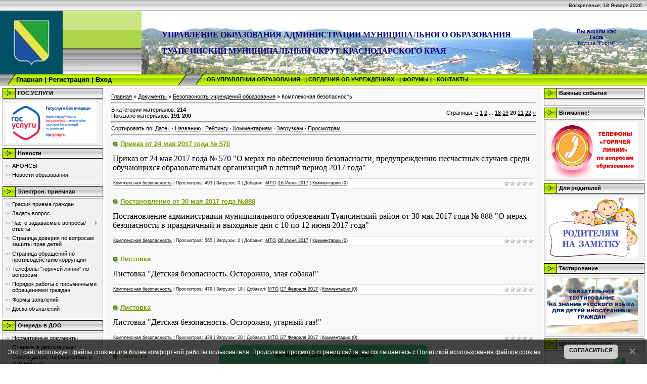

--- FILE ---
content_type: text/html; charset=UTF-8
request_url: http://uo-tuapse.3dn.ru/load/bezopasnost_ou/komplex_bezopasnost/41-20
body_size: 13855
content:
<html>
<head>
<meta http-equiv="content-type" content="text/html; charset=UTF-8">
<title>Комплексная безопасность - Безопасность учреждений образования - Документы - Управление образования Туапсинского округа</title>

<link type="text/css" rel="StyleSheet" href="https://uo-tuapse.3dn.ru/_st/my.css" />

	<link rel="stylesheet" href="/.s/src/base.min.css" />
	<link rel="stylesheet" href="/.s/src/layer2.min.css" />

	<script src="/.s/src/jquery-1.12.4.min.js"></script>
	
	<script src="/.s/src/uwnd.min.js"></script>
	<script src="//s740.ucoz.net/cgi/uutils.fcg?a=uSD&ca=2&ug=999&isp=1&r=0.920098097984582"></script>
	<link rel="stylesheet" href="/.s/src/ulightbox/ulightbox.min.css" />
	<link rel="stylesheet" href="/.s/src/social.css" />
	<script src="/.s/src/ulightbox/ulightbox.min.js"></script>
	<script src="/.s/src/bottomInfo.min.js"></script>
	<script src="/.s/src/visually_impaired.min.js"></script>
	<script>
/* --- UCOZ-JS-DATA --- */
window.uCoz = {"ssid":"510206014553033245147","language":"ru","layerType":2,"uLightboxType":1,"country":"US","module":"load","sign":{"5458":"Следующий","7287":"Перейти на страницу с фотографией.","7254":"Изменить размер","7251":"Запрошенный контент не может быть загружен. Пожалуйста, попробуйте позже.","3125":"Закрыть","230039":"Согласиться","7252":"Предыдущий","7253":"Начать слайд-шоу","230038":"Этот сайт использует файлы cookies для более комфортной работы пользователя. Продолжая просмотр страниц сайта, вы соглашаетесь с <a href=/index/cookiepolicy target=_blank >Политикой использования файлов cookies</a>.","5255":"Помощник"},"bottomInfoData":[{"class":"","button":230039,"message":230038,"id":"cookiePolicy","cookieKey":"cPolOk"}],"site":{"host":"uo-tuapse.3dn.ru","domain":null,"id":"4uo-tuapse"}};
/* --- UCOZ-JS-CODE --- */
	var uhe    = 2;
	var lng    = 'ru';
	var has    = 0;
	var imgs   = 1;
	var bg     = 1;
	var hwidth = 0;
	var bgs    = [1, 2 ];
	var fonts  = [18,20,22,24,26,28];
	var eyeSVG = '<?xml version="1.0" encoding="utf-8"?><svg width="18" height="18" viewBox="0 0 1750 1750" xmlns="http://www.w3.org/2000/svg"><path fill="#000108" d="M1664 960q-152-236-381-353 61 104 61 225 0 185-131.5 316.5t-316.5 131.5-316.5-131.5-131.5-316.5q0-121 61-225-229 117-381 353 133 205 333.5 326.5t434.5 121.5 434.5-121.5 333.5-326.5zm-720-384q0-20-14-34t-34-14q-125 0-214.5 89.5t-89.5 214.5q0 20 14 34t34 14 34-14 14-34q0-86 61-147t147-61q20 0 34-14t14-34zm848 384q0 34-20 69-140 230-376.5 368.5t-499.5 138.5-499.5-139-376.5-368q-20-35-20-69t20-69q140-229 376.5-368t499.5-139 499.5 139 376.5 368q20 35 20 69z"/></svg>';
	jQuery(function ($) {
		document.body.insertAdjacentHTML('afterBegin', '<a id="uhvb" class="in-body bottom-centered " style="background-color:#57d998; color:#000108; " href="javascript:;" onclick="uvcl();" itemprop="copy">'+eyeSVG+' <b>Версия для слабовидящих</b></a>');
		uhpv(has);
	});
	

		function eRateEntry(select, id, a = 65, mod = 'load', mark = +select.value, path = '', ajax, soc) {
			if (mod == 'shop') { path = `/${ id }/edit`; ajax = 2; }
			( !!select ? confirm(select.selectedOptions[0].textContent.trim() + '?') : true )
			&& _uPostForm('', { type:'POST', url:'/' + mod + path, data:{ a, id, mark, mod, ajax, ...soc } });
		}

	let ajaxPageController = {
		showLoader : function() { document.getElementById('myGrid')?.classList.remove('u-hidden'); },
		hideLoader : function() { document.getElementById('myGrid')?.classList.add('u-hidden'); },
	};
 function uSocialLogin(t) {
			var params = {"yandex":{"height":515,"width":870},"ok":{"height":390,"width":710},"vkontakte":{"width":790,"height":400},"google":{"width":700,"height":600}};
			var ref = escape(location.protocol + '//' + ('uo-tuapse.3dn.ru' || location.hostname) + location.pathname + ((location.hash ? ( location.search ? location.search + '&' : '?' ) + 'rnd=' + Date.now() + location.hash : ( location.search || '' ))));
			window.open('/'+t+'?ref='+ref,'conwin','width='+params[t].width+',height='+params[t].height+',status=1,resizable=1,left='+parseInt((screen.availWidth/2)-(params[t].width/2))+',top='+parseInt((screen.availHeight/2)-(params[t].height/2)-20)+'screenX='+parseInt((screen.availWidth/2)-(params[t].width/2))+',screenY='+parseInt((screen.availHeight/2)-(params[t].height/2)-20));
			return false;
		}
		function TelegramAuth(user){
			user['a'] = 9; user['m'] = 'telegram';
			_uPostForm('', {type: 'POST', url: '/index/sub', data: user});
		}
function loginPopupForm(params = {}) { new _uWnd('LF', ' ', -250, -100, { closeonesc:1, resize:1 }, { url:'/index/40' + (params.urlParams ? '?'+params.urlParams : '') }) }
/* --- UCOZ-JS-END --- */
</script>

	<style>.UhideBlock{display:none; }</style>
	<script type="text/javascript">new Image().src = "//counter.yadro.ru/hit;noadsru?r"+escape(document.referrer)+(screen&&";s"+screen.width+"*"+screen.height+"*"+(screen.colorDepth||screen.pixelDepth))+";u"+escape(document.URL)+";"+Date.now();</script>
</head>

<body style="background-color:#FFFFFF; margin:0;padding:0;">
<div id="utbr8214" rel="s740"></div>

<!--U1AHEADER1Z--><div style="background: url(&quot;/.s/t/971/1.gif&quot;) repeat-x scroll 50% top rgb(255, 255, 255);">
<table border="0" cellpadding="0" cellspacing="0" width="100%">
<tbody>
<tr>
<td width="101" height="22"></td>
<td width="800" height="22"></td>
<td style="padding-right: 10px; font-size: 10px;" align="right">Воскресенье, 18 Января 2026</td></tr>
<tr>
<td width="50" height="50"><img src="/Web/7.jpg" alt="" align="middle"><br></td>
<td style="padding-bottom: 20px; background-image: url(&quot;/Web/017.jpg&quot;); background-position: 0% 0%; background-size: initial; background-repeat: no; background-attachment:no; background-origin: no; background-clip: no;" width="420">
<div style="background-color: transparent; text-align: center;"><span style="font: 12pt &quot;bold Verdana&quot;, Tahoma; color: rgb(0, 0, 128);"><!-- <logo> --><strong style=""><span style="font-size: 14pt;">&nbsp;</span></strong></span></div><blockquote style="margin: 0px 0px 0px 40px; border: none; padding: 0px;"><h2 style="text-align: center;"></h2><h2 style=""></h2><h2 style=""><span style="color: rgb(0, 0, 128); font-family: &quot;Arial Black&quot;;">УПРАВЛЕНИЕ ОБРАЗОВАНИЯ АДМИНИСТРАЦИИ&nbsp;МУНИЦИПАЛЬНОГО ОБРАЗОВАНИЯ &nbsp;</span></h2><h2 style=""><span style="color: rgb(0, 0, 128); font-family: &quot;Arial Black&quot;;">ТУАПСИНСКИЙ МУНИЦИПАЛЬНЫЙ ОКРУГ&nbsp;КРАСНОДАРСКОГО КРАЯ</span></h2></blockquote>
<div style="background-color: transparent;"><span style="font: 14pt &quot;bold Verdana&quot;, Tahoma; color: rgb(0, 0, 128);"><strong><!-- </logo> --></strong></span></div></td>
<td style="padding-bottom: 20px; background: url(&quot;/Web/017.jpg&quot;) repeat scroll 0% 0% transparent;" td="" width="200">
<div align="center"><span style="font-size: 8pt; font-weight: bold; color: rgb(0, 0, 128);">Вы вошли как</span></div>
<div align="center"><b><span style="font-style: normal; font-variant: normal; font-weight: bold; font-stretch: normal; font-size: 8pt; line-height: normal; font-family: &quot;bold Verdana&quot;, Tahoma; color: rgb(0, 0, 128);">Гость </span></b></div>
<div align="center"><span style="font-size: 8pt; color: rgb(0, 0, 128);">Группа "Гости"</span></div></td></tr></tbody></table>
<table border="0" cellpadding="0" cellspacing="0" width="100%" height="23" style="font-size: 10pt;">
<tbody>
<tr>
<td width="32"><font size="2"><b><img src="/.s/t/971/6.gif" border="0"></b></font></td>
<td style="background: url(&quot;/.s/t/971/7.gif&quot;) 0% 0% repeat scroll rgb(176, 227, 0);" class="topLink"><font size="2"><b><a title="Главная" href="https://uo-tuapse.3dn.ru/" style=""><!--<s5176>-->Главная<!--</s>--></a>  | <a href="/register" title="Регистрация"><!--<s3089>-->Регистрация<!--</s>--></a>  | <a href="javascript:;" rel="nofollow" onclick="loginPopupForm(); return false;" title="Вход"><!--<s3087>-->Вход<!--</s>--></a></td>
<td width="27"><img src="/.s/t/971/8.gif" border="0"></td>
<td width="32" style="font-size: 12pt;"><img src="/.s/t/971/6.gif" border="0"></td>
<td style="text-align: center; background: url(&quot;/.s/t/971/7.gif&quot;) 0% 0% repeat scroll rgb(176, 227, 0);" class="topLink"><font><b><div id="uMenuDiv5" class="uMenuH" style="position:relative;"><ul class="uMenuRoot">
<li style="position:relative;"><div class="umn-tl"><div class="umn-tr"><div class="umn-tc"></div></div></div><div class="umn-ml"><div class="umn-mr"><div class="umn-mc"><div class="uMenuItem"><div class="uMenuArrow"></div><a href="http://www.uo-tuapse.3dn.ru/publ/o_rabote_UO/2/structura/1"><span>ОБ УПРАВЛЕНИИ ОБРАЗОВАНИЯ </span></a></div></div></div></div><div class="umn-bl"><div class="umn-br"><div class="umn-bc"><div class="umn-footer"></div></div></div></div><ul style="display:none;">
<li><div class="uMenuItem"><a href="http://www.uo-tuapse.3dn.ru/publ/o_rabote_UO/2/structura/1"><span>Краткие сведения об управлении образования</span></a></div></li>
<li><div class="uMenuItem"><a href="http://uo-tuapse.3dn.ru/publ/o_rabote_uo/struktura/podvedomstvennye_uchrezhdenija_upravlenija_obrazovanija/1-1-0-19"><span>Подведомственные управления образования</span></a></div></li>
<li><div class="uMenuItem"><a href="http://uo-tuapse.3dn.ru/publ/o_rabote_uo/documenty_uo/3"><span>Правоустанавливающие документы </span></a></div></li>
<li><div class="uMenuItem"><a href="http://uo-tuapse.3dn.ru/publ/o_rabote_uo/otchety_uo/11"><span>Отчеты управления образования</span></a></div></li></ul></li>
<li style="position:relative;"><div class="umn-tl"><div class="umn-tr"><div class="umn-tc"></div></div></div><div class="umn-ml"><div class="umn-mr"><div class="umn-mc"><div class="uMenuItem"><div class="uMenuArrow"></div><a href="http://uo-tuapse.3dn.ru/publ/spravochnik/6"><span>  &#124;  СВЕДЕНИЯ ОБ УЧРЕЖДЕНИЯХ  </span></a></div></div></div></div><div class="umn-bl"><div class="umn-br"><div class="umn-bc"><div class="umn-footer"></div></div></div></div><ul style="display:none;">
<li><div class="uMenuItem"><a href="http://uo-tuapse.3dn.ru/publ/spravochnik/phones/4"><span>Телефоны учреждений</span></a></div></li>
<li><div class="uMenuItem"><a href="http://uo-tuapse.3dn.ru/publ/spravochnik/adresa_dou/7"><span>Адреса детских садов</span></a></div></li>
<li><div class="uMenuItem"><a href="http://uo-tuapse.3dn.ru/publ/spravochnik/adresa_oo/8"><span>Адреса школ района</span></a></div></li>
<li><div class="uMenuItem"><a href="http://uo-tuapse.3dn.ru/publ/spravochnik/adresa_udod/9"><span>Адреса учреждений дополнительного образования</span></a></div></li></ul></li>
<li><div class="umn-tl"><div class="umn-tr"><div class="umn-tc"></div></div></div><div class="umn-ml"><div class="umn-mr"><div class="umn-mc"><div class="uMenuItem"><a href="http://uo-tuapse.3dn.ru/forum/"><span>  &#124;  ФОРУМЫ  &#124;</span></a></div></div></div></div><div class="umn-bl"><div class="umn-br"><div class="umn-bc"><div class="umn-footer"></div></div></div></div></li>
<li><div class="umn-tl"><div class="umn-tr"><div class="umn-tc"></div></div></div><div class="umn-ml"><div class="umn-mr"><div class="umn-mc"><div class="uMenuItem"><a href="http://uo-tuapse.3dn.ru/index/kontakty/0-2"><span>   КОНТАКТЫ</span></a></div></div></div></div><div class="umn-bl"><div class="umn-br"><div class="umn-bc"><div class="umn-footer"></div></div></div></div></li></ul></div><script>$(function(){_uBuildMenu('#uMenuDiv5',1,document.location.href+'/','uMenuItemA','uMenuArrow',2500);})</script> </b></font></td></tr></tbody></table></div><!--/U1AHEADER1Z-->

<!-- <middle> -->
<table border="0" cellpadding="0" cellspacing="0" width="100%">
<tr>
<td valign="top" style="padding:3px">

<!--U1CLEFTER1Z-->
<!-- <block6435> -->
<table border="0" cellpadding="0" cellspacing="2" width="203">
<tr><td height="21" style="background:url('/.s/t/971/9.gif') #D4DFF7;padding-left:30px;"><b><!-- <bt> -->ГОС.УСЛУГИ<!-- </bt> --></b></td></tr>
<tr><td style="background:#F1F1F1;padding:5px;border:1px solid #A7A6A6;"><!-- <bc> --><script type="text/javascript" src="https://uo-tuapse.3dn.ru/rtr/4-48"></script><!-- </bc> --></td></tr>
</table>
<!-- </block6435> -->

<!-- <block1> -->

<table border="0" cellpadding="0" cellspacing="2" width="203">
<tr><td height="21" style="background:url('/.s/t/971/9.gif') #D4DFF7;padding-left:30px;"><b><!-- <bt> -->Новости<!-- </bt> --></b></td></tr>
<tr><td style="background:#F1F1F1;padding:5px;border:1px solid #A7A6A6;"><!-- <bc> --><div id="uMenuDiv2" class="uMenuV" style="position:relative;"><ul class="uMenuRoot">
<li><div class="umn-tl"><div class="umn-tr"><div class="umn-tc"></div></div></div><div class="umn-ml"><div class="umn-mr"><div class="umn-mc"><div class="uMenuItem"><a href="/news/NEWS/1-0-2"><span>АНОНСЫ</span></a></div></div></div></div><div class="umn-bl"><div class="umn-br"><div class="umn-bc"><div class="umn-footer"></div></div></div></div></li>
<li><div class="umn-tl"><div class="umn-tr"><div class="umn-tc"></div></div></div><div class="umn-ml"><div class="umn-mr"><div class="umn-mc"><div class="uMenuItem"><a href="https://uo-tuapse.3dn.ru/news/novosti_uo/1-0-1"><span>Новости образования</span></a></div></div></div></div><div class="umn-bl"><div class="umn-br"><div class="umn-bc"><div class="umn-footer"></div></div></div></div></li></ul></div><script>$(function(){_uBuildMenu('#uMenuDiv2',0,document.location.href+'/','uMenuItemA','uMenuArrow',2500);})</script><!-- </bc> --></td></tr>
</table>

<!-- </block1> -->

<!-- <block4> -->

<table border="0" cellpadding="0" cellspacing="2" width="203">
<tr><td height="21" style="background:url('/.s/t/971/9.gif') #D4DFF7;padding-left:30px;"><b><!-- <bt> -->Электрон. приемная<!-- </bt> --></b></td></tr>
<tr><td style="background:#F1F1F1;padding:5px;border:1px solid #A7A6A6;"><!-- <bc> --><div id="uMenuDiv1" class="uMenuV" style="position:relative;"><ul class="uMenuRoot">
<li><div class="umn-tl"><div class="umn-tr"><div class="umn-tc"></div></div></div><div class="umn-ml"><div class="umn-mr"><div class="umn-mc"><div class="uMenuItem"><a href="/index/grafik_priema_grazhdan/0-10"><span>График приема граждан</span></a></div></div></div></div><div class="umn-bl"><div class="umn-br"><div class="umn-bc"><div class="umn-footer"></div></div></div></div></li>
<li><div class="umn-tl"><div class="umn-tr"><div class="umn-tc"></div></div></div><div class="umn-ml"><div class="umn-mr"><div class="umn-mc"><div class="uMenuItem"><a href="/index/virtualnaja_priemnaja/0-5"><span>Задать вопрос</span></a></div></div></div></div><div class="umn-bl"><div class="umn-br"><div class="umn-bc"><div class="umn-footer"></div></div></div></div></li>
<li style="position:relative;"><div class="umn-tl"><div class="umn-tr"><div class="umn-tc"></div></div></div><div class="umn-ml"><div class="umn-mr"><div class="umn-mc"><div class="uMenuItem"><div class="uMenuArrow"></div><a href="/index/virtualnaja_priemnaja/0-5"><span>Часто задаваемые вопросы/ответы</span></a></div></div></div></div><div class="umn-bl"><div class="umn-br"><div class="umn-bc"><div class="umn-footer"></div></div></div></div><ul style="display:none;">
<li><div class="uMenuItem"><a href="/faq/DO/5"><span>Вопросы дошкольного образования</span></a></div></li>
<li><div class="uMenuItem"><a href="/faq/voprosy/3"><span>Вопросы общего образования</span></a></div></li></ul></li>
<li><div class="umn-tl"><div class="umn-tr"><div class="umn-tc"></div></div></div><div class="umn-ml"><div class="umn-mr"><div class="umn-mc"><div class="uMenuItem"><a href="/index/stranica_doverija_po_voprosam_zashhity_prav_detej/0-7"><span>Страница доверия по вопросам защиты прав детей</span></a></div></div></div></div><div class="umn-bl"><div class="umn-br"><div class="umn-bc"><div class="umn-footer"></div></div></div></div></li>
<li><div class="umn-tl"><div class="umn-tr"><div class="umn-tc"></div></div></div><div class="umn-ml"><div class="umn-mr"><div class="umn-mc"><div class="uMenuItem"><a href="/index/stranica_obrashhenij_po_protivodejstviju_korrupcii/0-21"><span>Страница обращений по противодействию коррупции</span></a></div></div></div></div><div class="umn-bl"><div class="umn-br"><div class="umn-bc"><div class="umn-footer"></div></div></div></div></li>
<li><div class="umn-tl"><div class="umn-tr"><div class="umn-tc"></div></div></div><div class="umn-ml"><div class="umn-mr"><div class="umn-mc"><div class="uMenuItem"><a href="/faq/gorjachaja_linija/4"><span>Телефоны "горячей линии" по вопросам</span></a></div></div></div></div><div class="umn-bl"><div class="umn-br"><div class="umn-bc"><div class="umn-footer"></div></div></div></div></li>
<li><div class="umn-tl"><div class="umn-tr"><div class="umn-tc"></div></div></div><div class="umn-ml"><div class="umn-mr"><div class="umn-mc"><div class="uMenuItem"><a href="/load/priemnaya/porjadok_raboty_s_obrashhenijami/129"><span>Порядок работы с письменными обращениями граждан</span></a></div></div></div></div><div class="umn-bl"><div class="umn-br"><div class="umn-bc"><div class="umn-footer"></div></div></div></div></li>
<li><div class="umn-tl"><div class="umn-tr"><div class="umn-tc"></div></div></div><div class="umn-ml"><div class="umn-mr"><div class="umn-mc"><div class="uMenuItem"><a href="https://uo-tuapse.3dn.ru/load/priemnaya/formy_zajavlenij/130"><span>Формы заявлений</span></a></div></div></div></div><div class="umn-bl"><div class="umn-br"><div class="umn-bc"><div class="umn-footer"></div></div></div></div></li>
<li><div class="umn-tl"><div class="umn-tr"><div class="umn-tc"></div></div></div><div class="umn-ml"><div class="umn-mr"><div class="umn-mc"><div class="uMenuItem"><a href="/board/"><span>Доска объявлений</span></a></div></div></div></div><div class="umn-bl"><div class="umn-br"><div class="umn-bc"><div class="umn-footer"></div></div></div></div></li></ul></div><script>$(function(){_uBuildMenu('#uMenuDiv1',0,document.location.href+'/','uMenuItemA','uMenuArrow',2500);})</script><!-- </bc> --></td></tr>
</table>

<!-- </block4> -->

<!-- <block1113> -->

<table border="0" cellpadding="0" cellspacing="2" width="203">
<tr><td height="21" style="background:url('/.s/t/971/9.gif') #D4DFF7;padding-left:30px;"><b><!-- <bt> -->Очередь в ДОО<!-- </bt> --></b></td></tr>
<tr><td style="background:#F1F1F1;padding:5px;border:1px solid #A7A6A6;"><!-- <bc> --><div id="uMenuDiv9" class="uMenuV" style="position:relative;"><ul class="uMenuRoot">
<li><div class="umn-tl"><div class="umn-tr"><div class="umn-tc"></div></div></div><div class="umn-ml"><div class="umn-mr"><div class="umn-mc"><div class="uMenuItem"><a href="http://uo-tuapse.3dn.ru/load/dou/normativnye_dokumenty_dou/36"><span>Нормативные документы</span></a></div></div></div></div><div class="umn-bl"><div class="umn-br"><div class="umn-bc"><div class="umn-footer"></div></div></div></div></li>
<li><div class="umn-tl"><div class="umn-tr"><div class="umn-tc"></div></div></div><div class="umn-ml"><div class="umn-mr"><div class="umn-mc"><div class="uMenuItem"><a href="http://uo-tuapse.3dn.ru/index/informacija/0-4"><span>Очередь  в детские сады</span></a></div></div></div></div><div class="umn-bl"><div class="umn-br"><div class="umn-bc"><div class="umn-footer"></div></div></div></div></li>
<li><div class="umn-tl"><div class="umn-tr"><div class="umn-tc"></div></div></div><div class="umn-ml"><div class="umn-mr"><div class="umn-mc"><div class="uMenuItem"><a href="http://uo-tuapse.3dn.ru/load/dou/baza_dannykh/115"><span>Списки детей, направленных в детский сад</span></a></div></div></div></div><div class="umn-bl"><div class="umn-br"><div class="umn-bc"><div class="umn-footer"></div></div></div></div></li></ul></div><script>$(function(){_uBuildMenu('#uMenuDiv9',0,document.location.href+'/','uMenuItemA','uMenuArrow',2500);})</script><!-- </bc> --></td></tr>
</table>

<!-- </block1113> -->

<!-- <block1946> -->
<table border="0" cellpadding="0" cellspacing="2" width="203">
<tr><td height="21" style="background:url('/.s/t/971/9.gif') #D4DFF7;padding-left:30px;"><b><!-- <bt> -->Оценка достижений<!-- </bt> --></b></td></tr>
<tr><td style="background:#F1F1F1;padding:5px;border:1px solid #A7A6A6;"><!-- <bc> --><script type="text/javascript" src="https://uo-tuapse.3dn.ru/rtr/5-70"></script><!-- </bc> --></td></tr>
</table>
<!-- </block1946> -->

<!-- <block7000> -->

<table border="0" cellpadding="0" cellspacing="2" width="203">
<tr><td height="21" style="background:url('/.s/t/971/9.gif') #D4DFF7;padding-left:30px;"><b><!-- <bt> -->Направления работы<!-- </bt> --></b></td></tr>
<tr><td style="background:#F1F1F1;padding:5px;border:1px solid #A7A6A6;"><!-- <bc> --><div id="uMenuDiv3" class="uMenuV" style="position:relative;"><ul class="uMenuRoot">
<li style="position:relative;"><div class="umn-tl"><div class="umn-tr"><div class="umn-tc"></div></div></div><div class="umn-ml"><div class="umn-mr"><div class="umn-mc"><div class="uMenuItem"><div class="uMenuArrow"></div><a href="/load/dokumenty/47"><span>Нормативные документы</span></a></div></div></div></div><div class="umn-bl"><div class="umn-br"><div class="umn-bc"><div class="umn-footer"></div></div></div></div><ul style="display:none;">
<li><div class="uMenuItem"><a href="/load/dokumenty/zakoni/48"><span>Законодательство РФ, КК</span></a></div></li>
<li><div class="uMenuItem"><a href="/load/dokumenty/dokumenty_adm_TR/50"><span>Муниципальные документы</span></a></div></li>
<li><div class="uMenuItem"><a href="/load/dokumenty/reglamenti_uo/49"><span>РЕГЛАМЕНТЫ</span></a></div></li></ul></li>
<li style="position:relative;"><div class="umn-tl"><div class="umn-tr"><div class="umn-tc"></div></div></div><div class="umn-ml"><div class="umn-mr"><div class="umn-mc"><div class="uMenuItem"><div class="uMenuArrow"></div><a href="/index/antikorrupcija/0-15"><span>Антикоррупционная политика</span></a></div></div></div></div><div class="umn-bl"><div class="umn-br"><div class="umn-bc"><div class="umn-footer"></div></div></div></div><ul style="display:none;">
<li><div class="uMenuItem"><a href="/load/antikor_politika/normativnye_dokumenty/122"><span>Нормативные документы РФ, КК</span></a></div></li>
<li><div class="uMenuItem"><a href="/load/antikor_politika/lokalnye_akty/123"><span>Муниципальные документы</span></a></div></li>
<li><div class="uMenuItem"><a href="/load/antikor_politika/informacionnye_materialy/136"><span>Информационные материалы</span></a></div></li></ul></li>
<li style="position:relative;"><div class="umn-tl"><div class="umn-tr"><div class="umn-tc"></div></div></div><div class="umn-ml"><div class="umn-mr"><div class="umn-mc"><div class="uMenuItem"><div class="uMenuArrow"></div><a href="/load/dou/3"><span>Дошкольное образование</span></a></div></div></div></div><div class="umn-bl"><div class="umn-br"><div class="umn-bc"><div class="umn-footer"></div></div></div></div><ul style="display:none;">
<li><div class="uMenuItem"><a href="/load/dou/modernizacia_doo/35"><span>Модернизация дошкольного образования</span></a></div></li>
<li><div class="uMenuItem"><a href="/load/dou/set_doy/32"><span>Сеть дошкольных учреждений</span></a></div></li>
<li><div class="uMenuItem"><a href="/load/dou/grafik_priema_v_dou/34"><span>Сводный график приема граждан в МДОУ</span></a></div></li>
<li><div class="uMenuItem"><a href="/load/meropriyatiya_do/40"><span>Конкурсы, акции, праздники</span></a></div></li></ul></li>
<li style="position:relative;"><div class="umn-tl"><div class="umn-tr"><div class="umn-tc"></div></div></div><div class="umn-ml"><div class="umn-mr"><div class="umn-mc"><div class="uMenuItem"><div class="uMenuArrow"></div><a href="/load/mo/1"><span>Общее образование</span></a></div></div></div></div><div class="umn-bl"><div class="umn-br"><div class="umn-bc"><div class="umn-footer"></div></div></div></div><ul style="display:none;">
<li><div class="uMenuItem"><a href="/load/mo/1"><span>Модернизация общего образования</span></a></div><ul style="display:none;">
<li><div class="uMenuItem"><a href="/load/oo/4/fgos/62"><span>Образовательные стандарты</span></a></div></li>
<li><div class="uMenuItem"><a href="/load/mo/npo/26"><span>Национальный проект "Образование"</span></a></div></li>
<li><div class="uMenuItem"><a href="/load/mo/orkiseh/101"><span>Курс "ОРКСЭ"</span></a></div></li></ul></li>
<li><div class="uMenuItem"><a href="http://www.uo-tuapse.3dn.ru/load/oo/4/profilnoe_obuchenie/199" target="_blank"><span>Профильное обучение</span></a></div></li>
<li><div class="uMenuItem"><a href="/load/mo/testirovanie_inostrannykh_grazhdan/256"><span>Тестирование иностранных граждан</span></a></div></li>
<li><div class="uMenuItem"><a href="http://uo-tuapse.3dn.ru/load/oo/inkljuziv/64"><span>Обучение детей c ОВЗ</span></a></div></li>
<li><div class="uMenuItem"><a href="http://www.uo-tuapse.3dn.ru/load/oo/4/PMPK/63"><span>Работа ПМПК</span></a></div></li>
<li><div class="uMenuItem"><a href="http://www.uo-tuapse.3dn.ru/load/oo/4/sch_pitanie/70"><span>Школьное питание</span></a></div><ul style="display:none;">
<li><div class="uMenuItem"><a href="http://uo-tuapse.3dn.ru/load/oo/besplatnoe_shkolnoe_pitanie/201"><span>Бесплатное горячее питание</span></a></div></li></ul></li></ul></li>
<li style="position:relative;"><div class="umn-tl"><div class="umn-tr"><div class="umn-tc"></div></div></div><div class="umn-ml"><div class="umn-mr"><div class="umn-mc"><div class="uMenuItem"><div class="uMenuArrow"></div><a href="http://uo-tuapse.3dn.ru/index/vospitatelnaja_rabota/0-20"><span>Воспитательная работа</span></a></div></div></div></div><div class="umn-bl"><div class="umn-br"><div class="umn-bc"><div class="umn-footer"></div></div></div></div><ul style="display:none;">
<li><div class="uMenuItem"><a href="/load/vr/VR_normativdoc/89"><span>Нормативные документы</span></a></div></li>
<li><div class="uMenuItem"><a href="/load/vr/Antinarko/163/"><span>Антинарко</span></a></div></li>
<li><div class="uMenuItem"><a href="http://uo-tuapse.3dn.ru/index/bezopasnost_shkolnikov/0-19"><span>Безопасность школьников</span></a></div></li>
<li><div class="uMenuItem"><a href="/load/vr/voenno_patriot_vosp/92"><span>Военно-патриотическое воспитание </span></a></div></li>
<li><div class="uMenuItem"><a href="/load/mp/odarennyе_deti/79"><span>Дополнительное образование</span></a></div></li>
<li><div class="uMenuItem"><a href="/load/vr/metodicheskaja_kopilka/161/"><span>Методическая копилка</span></a></div></li>
<li><div class="uMenuItem"><a href="/load/vr/otdyh_detej/38"><span>Организация отдыха детей</span></a></div></li>
<li><div class="uMenuItem"><a href="/load/vr/sportrabota/37"><span>СПОРТ</span></a></div></li>
<li><div class="uMenuItem"><a href="/load/vr/gto/138"><span>ГТО</span></a></div></li></ul></li>
<li><div class="umn-tl"><div class="umn-tr"><div class="umn-tc"></div></div></div><div class="umn-ml"><div class="umn-mr"><div class="umn-mc"><div class="uMenuItem"><a href="http://uo-tuapse.3dn.ru/load/konkursi/municipalnye_proekty/243"><span>Муниципальные проекты</span></a></div></div></div></div><div class="umn-bl"><div class="umn-br"><div class="umn-bc"><div class="umn-footer"></div></div></div></div></li>
<li style="position:relative;"><div class="umn-tl"><div class="umn-tr"><div class="umn-tc"></div></div></div><div class="umn-ml"><div class="umn-mr"><div class="umn-mc"><div class="uMenuItem"><div class="uMenuArrow"></div><a href="http://uo-tuapse.3dn.ru/load/vystavki/55"><span>Конференции, семинары, совещания</span></a></div></div></div></div><div class="umn-bl"><div class="umn-br"><div class="umn-bc"><div class="umn-footer"></div></div></div></div><ul style="display:none;">
<li><div class="uMenuItem"><a href="/load/vystavki/konferencii/86"><span>Конференции</span></a></div></li>
<li><div class="uMenuItem"><a href="/load/vystavki/seminary/88"><span>Семинары</span></a></div></li>
<li><div class="uMenuItem"><a href="/load/vystavki/soveshhanija/87"><span>Совещания</span></a></div></li></ul></li>
<li style="position:relative;"><div class="umn-tl"><div class="umn-tr"><div class="umn-tc"></div></div></div><div class="umn-ml"><div class="umn-mr"><div class="umn-mc"><div class="uMenuItem"><div class="uMenuArrow"></div><a href="http://uo-tuapse.3dn.ru/load/bezopasnost_ou/7"><span>Безопасность учреждений образования</span></a></div></div></div></div><div class="umn-bl"><div class="umn-br"><div class="umn-bc"><div class="umn-footer"></div></div></div></div><ul style="display:none;">
<li><div class="uMenuItem"><a href="/load/bezopasnost_ou/inform_bezopasnost/99"><span>Информационная безопасность</span></a></div></li>
<li><div class="uMenuItem"><a href="/load/bezopasnost_ou/komplex_bezopasnost/41"><span>Комплексная безопасность</span></a></div></li></ul></li>
<li><div class="umn-tl"><div class="umn-tr"><div class="umn-tc"></div></div></div><div class="umn-ml"><div class="umn-mr"><div class="umn-mc"><div class="uMenuItem"><a href="http://uo-tuapse.3dn.ru/load/profsouz/9"><span>ПРОФСОЮЗ</span></a></div></div></div></div><div class="umn-bl"><div class="umn-br"><div class="umn-bc"><div class="umn-footer"></div></div></div></div></li>
<li style="position:relative;"><div class="umn-tl"><div class="umn-tr"><div class="umn-tc"></div></div></div><div class="umn-ml"><div class="umn-mr"><div class="umn-mc"><div class="uMenuItem"><div class="uMenuArrow"></div><a href="http://uo-tuapse.3dn.ru/index/kadrovaja_politika/0-13"><span>Кадровая политика</span></a></div></div></div></div><div class="umn-bl"><div class="umn-br"><div class="umn-bc"><div class="umn-footer"></div></div></div></div><ul style="display:none;">
<li><div class="uMenuItem"><a href="http://uo-tuapse.3dn.ru/load/OK/132/dokumenty_kadrovoj_sluzhby/133"><span>Документы кадровой службы</span></a></div></li>
<li><div class="uMenuItem"><a href="http://uo-tuapse.3dn.ru/blog/?page1"><span>Вакансии</span></a></div></li>
<li><div class="uMenuItem"><a href="http://uo-tuapse.3dn.ru/load/ok/programma_zu/192"><span>Программа "Земский учитель"</span></a></div></li></ul></li>
<li><div class="umn-tl"><div class="umn-tr"><div class="umn-tc"></div></div></div><div class="umn-ml"><div class="umn-mr"><div class="umn-mc"><div class="uMenuItem"><a href="http://uo-tuapse.3dn.ru/index/informacija_o_proverkakh/0-14"><span>Ревизионная служба</span></a></div></div></div></div><div class="umn-bl"><div class="umn-br"><div class="umn-bc"><div class="umn-footer"></div></div></div></div></li>
<li style="position:relative;"><div class="umn-tl"><div class="umn-tr"><div class="umn-tc"></div></div></div><div class="umn-ml"><div class="umn-mr"><div class="umn-mc"><div class="uMenuItem"><div class="uMenuArrow"></div><a href="http://uo-tuapse.3dn.ru/load/finansi/normativnye_dokumenty/100"><span>Финансово-экономическая деятельность</span></a></div></div></div></div><div class="umn-bl"><div class="umn-br"><div class="umn-bc"><div class="umn-footer"></div></div></div></div><ul style="display:none;">
<li><div class="uMenuItem"><a href="http://uo-tuapse.3dn.ru/load/finansi/normativnye_dokumenty/100"><span>Нормативные документы</span></a></div></li>
<li><div class="uMenuItem"><a href="http://uo-tuapse.3dn.ru/load/finansi/mcp/97"><span>Муниципальные целевые пограммы</span></a></div></li></ul></li>
<li><div class="umn-tl"><div class="umn-tr"><div class="umn-tc"></div></div></div><div class="umn-ml"><div class="umn-mr"><div class="umn-mc"><div class="uMenuItem"><a href="http://uo-tuapse.3dn.ru/load/rabota_s_grazhdanami/roditeljam/137"><span>РОДИТЕЛЯМ на заметку</span></a></div></div></div></div><div class="umn-bl"><div class="umn-br"><div class="umn-bc"><div class="umn-footer"></div></div></div></div></li></ul></div><script>$(function(){_uBuildMenu('#uMenuDiv3',0,document.location.href+'/','uMenuItemA','uMenuArrow',2500);})</script><!-- </bc> --></td></tr>
</table>

<!-- </block7000> -->

<!-- <block318> -->
<table border="0" cellpadding="0" cellspacing="2" width="203">
<tr><td height="21" style="background:url('/.s/t/971/9.gif') #D4DFF7;padding-left:30px;"><b><!-- <bt> -->Методический отдел<!-- </bt> --></b></td></tr>
<tr><td style="background:#F1F1F1;padding:5px;border:1px solid #A7A6A6;"><!-- <bc> --><script type="text/javascript" src="https://uo-tuapse.3dn.ru/rtr/5-77"></script><!-- </bc> --></td></tr>
</table>
<!-- </block318> -->

<!-- <block7809> -->
<table border="0" cellpadding="0" cellspacing="2" width="203">
<tr><td height="21" style="background:url('/.s/t/971/9.gif') #D4DFF7;padding-left:30px;"><b><!-- <bt> -->Навигатор<!-- </bt> --></b></td></tr>
<tr><td style="background:#F1F1F1;padding:5px;border:1px solid #A7A6A6;"><!-- <bc> --><script type="text/javascript" src="https://uo-tuapse.3dn.ru/rtr/5-56"></script><!-- </bc> --></td></tr>
</table>
<!-- </block7809> -->

<!-- <block326> -->

<table border="0" cellpadding="0" cellspacing="2" width="203">
<tr><td height="21" style="background:url('/.s/t/971/9.gif') #D4DFF7;padding-left:30px;"><b><!-- <bt> -->Оценка образования<!-- </bt> --></b></td></tr>
<tr><td style="background:#F1F1F1;padding:5px;border:1px solid #A7A6A6;"><!-- <bc> --><div id="uMenuDiv10" class="uMenuV" style="position:relative;"><ul class="uMenuRoot">
<li><div class="umn-tl"><div class="umn-tr"><div class="umn-tc"></div></div></div><div class="umn-ml"><div class="umn-mr"><div class="umn-mc"><div class="uMenuItem"><a href="http://uo-tuapse.3dn.ru/index/attestacija_pedagogov/0-24"><span>Аттестация педагогических кадров</span></a></div></div></div></div><div class="umn-bl"><div class="umn-br"><div class="umn-bc"><div class="umn-footer"></div></div></div></div></li>
<li style="position:relative;"><div class="umn-tl"><div class="umn-tr"><div class="umn-tc"></div></div></div><div class="umn-ml"><div class="umn-mr"><div class="umn-mc"><div class="uMenuItem"><div class="uMenuArrow"></div><a href="http://www.uo-tuapse.3dn.ru/load/oo/4/gia/59"><span>Государственная итоговая аттестация выпускников</span></a></div></div></div></div><div class="umn-bl"><div class="umn-br"><div class="umn-bc"><div class="umn-footer"></div></div></div></div><ul style="display:none;">
<li><div class="uMenuItem"><a href="http://uo-tuapse.3dn.ru/index/egeh/0-18"><span>ЕГЭ,11 классы</span></a></div></li>
<li><div class="uMenuItem"><a href="http://uo-tuapse.3dn.ru/index/gia_9/0-17"><span>ГИА, 9 классы</span></a></div></li></ul></li>
<li style="position:relative;"><div class="umn-tl"><div class="umn-tr"><div class="umn-tc"></div></div></div><div class="umn-ml"><div class="umn-mr"><div class="umn-mc"><div class="uMenuItem"><div class="uMenuArrow"></div><span>Работа со школами</span></div></div></div></div><div class="umn-bl"><div class="umn-br"><div class="umn-bc"><div class="umn-footer"></div></div></div></div><ul style="display:none;">
<li><div class="uMenuItem"><a href="http://uo-tuapse.3dn.ru/load/oko/shnop/202"><span>с низкими образовательными результатами (ШНОР)</span></a></div></li></ul></li>
<li><div class="umn-tl"><div class="umn-tr"><div class="umn-tc"></div></div></div><div class="umn-ml"><div class="umn-mr"><div class="umn-mc"><div class="uMenuItem"><a href="http://uo-tuapse.3dn.ru/load/oko/11/IRR/147"><span>Информационно-разъяснительная работа</span></a></div></div></div></div><div class="umn-bl"><div class="umn-br"><div class="umn-bc"><div class="umn-footer"></div></div></div></div></li></ul></div><script>$(function(){_uBuildMenu('#uMenuDiv10',0,document.location.href+'/','uMenuItemA','uMenuArrow',2500);})</script><!-- </bc> --></td></tr>
</table>

<!-- </block326> -->

<!-- <block593> -->
<table border="0" cellpadding="0" cellspacing="2" width="203">
<tr><td height="21" style="background:url('/.s/t/971/9.gif') #D4DFF7;padding-left:30px;"><b><!-- <bt> -->МСОКО<!-- </bt> --></b></td></tr>
<tr><td style="background:#F1F1F1;padding:5px;border:1px solid #A7A6A6;"><!-- <bc> --><script type="text/javascript" src="https://uo-tuapse.3dn.ru/rtr/5-68"></script><!-- </bc> --></td></tr>
</table>
<!-- </block593> -->

<!-- <block707> -->

<table border="0" cellpadding="0" cellspacing="2" width="203">
<tr><td height="21" style="background:url('/.s/t/971/9.gif') #D4DFF7;padding-left:30px;"><b><!-- <bt> -->Независимая оценка<!-- </bt> --></b></td></tr>
<tr><td style="background:#F1F1F1;padding:5px;border:1px solid #A7A6A6;"><!-- <bc> --><div id="uMenuDiv8" class="uMenuV" style="position:relative;"><ul class="uMenuRoot">
<li style="position:relative;"><div class="umn-tl"><div class="umn-tr"><div class="umn-tc"></div></div></div><div class="umn-ml"><div class="umn-mr"><div class="umn-mc"><div class="uMenuItem"><div class="uMenuArrow"></div><a href="http://uo-tuapse.3dn.ru/index/nsokoo/0-11"><span>Нормативно-правовая база</span></a></div></div></div></div><div class="umn-bl"><div class="umn-br"><div class="umn-bc"><div class="umn-footer"></div></div></div></div><ul style="display:none;">
<li><div class="uMenuItem"><a href="http://uo-tuapse.3dn.ru/load/nsokroo-doc/federalnye_dokumenty/107"><span>Федеральные документы</span></a></div></li>
<li><div class="uMenuItem"><a href="http://uo-tuapse.3dn.ru/load/nsokroo-doc/regionalnye_dokumenty/108"><span>Региональные документы</span></a></div></li>
<li><div class="uMenuItem"><a href="http://uo-tuapse.3dn.ru/load/nsokroo-doc/municipalnye_dokumenty/109"><span>Муниципальные документы</span></a></div></li></ul></li>
<li style="position:relative;"><div class="umn-tl"><div class="umn-tr"><div class="umn-tc"></div></div></div><div class="umn-ml"><div class="umn-mr"><div class="umn-mc"><div class="uMenuItem"><div class="uMenuArrow"></div><a href="http://uo-tuapse.3dn.ru/index/nsokoo/0-11"><span>Общественный совет</span></a></div></div></div></div><div class="umn-bl"><div class="umn-br"><div class="umn-bc"><div class="umn-footer"></div></div></div></div><ul style="display:none;">
<li><div class="uMenuItem"><a href="http://uo-tuapse.3dn.ru/load/NOKO_OS/NOKO_Protokols/141"><span>Протоколы Совета</span></a></div></li></ul></li>
<li style="position:relative;"><div class="umn-tl"><div class="umn-tr"><div class="umn-tc"></div></div></div><div class="umn-ml"><div class="umn-mr"><div class="umn-mc"><div class="uMenuItem"><div class="uMenuArrow"></div><a href="http://uo-tuapse.3dn.ru/index/informacija_o_rezultatakh_noko/0-16"><span>Информация о результатах опросов</span></a></div></div></div></div><div class="umn-bl"><div class="umn-br"><div class="umn-bc"><div class="umn-footer"></div></div></div></div><ul style="display:none;">
<li><div class="uMenuItem"><a href="http://uo-tuapse.3dn.ru/load/nsokroo_rejting/112"><span>Рейтинг образовательных организаций</span></a></div><ul style="display:none;">
<li><div class="uMenuItem"><a href="http://uo-tuapse.3dn.ru/load/nsokroo_rejting/rejting_shkol/110"><span>Рейтинг школ</span></a></div></li>
<li><div class="uMenuItem"><a href="http://uo-tuapse.3dn.ru/load/nsokroo_rejting/rejting_detskikh_sadov/111"><span>Рейтинг детских садов</span></a></div></li>
<li><div class="uMenuItem"><a href="http://uo-tuapse.3dn.ru/load/nsokroo_rejting/rejting_UDOD/113"><span>Рейтинг учреждений дополнительного образования детей</span></a></div></li></ul></li>
<li><div class="uMenuItem"><a href="http://uo-tuapse.3dn.ru/load/noko_results/noko_online/145"><span>Результаты ONLINE опросов</span></a></div></li>
<li><div class="uMenuItem"><a href="http://uo-tuapse.3dn.ru/load/noko_results/noko_metodiki/146"><span>Методики</span></a></div></li></ul></li>
<li><div class="umn-tl"><div class="umn-tr"><div class="umn-tc"></div></div></div><div class="umn-ml"><div class="umn-mr"><div class="umn-mc"><div class="uMenuItem"><a href="http://uo-tuapse.3dn.ru/load/obshhestvennoe_mnenie/114"><span>Общественное мнение</span></a></div></div></div></div><div class="umn-bl"><div class="umn-br"><div class="umn-bc"><div class="umn-footer"></div></div></div></div></li>
<li><div class="umn-tl"><div class="umn-tr"><div class="umn-tc"></div></div></div><div class="umn-ml"><div class="umn-mr"><div class="umn-mc"><div class="uMenuItem"><a href="http://uo-tuapse.3dn.ru/load/nsokroo-doc/spisok_oo_noko /173"><span>Перечень организаций-участников НОКО</span></a></div></div></div></div><div class="umn-bl"><div class="umn-br"><div class="umn-bc"><div class="umn-footer"></div></div></div></div></li></ul></div><script>$(function(){_uBuildMenu('#uMenuDiv8',0,document.location.href+'/','uMenuItemA','uMenuArrow',2500);})</script><!-- </bc> --></td></tr>
</table>

<!-- </block707> -->

<!-- <block4313> -->
<table border="0" cellpadding="0" cellspacing="2" width="203">
<tr><td height="21" style="background:url('/.s/t/971/9.gif') #D4DFF7;padding-left:30px;"><b><!-- <bt> -->ОЛИМПИАДЫ<!-- </bt> --></b></td></tr>
<tr><td style="background:#F1F1F1;padding:5px;border:1px solid #A7A6A6;"><!-- <bc> --><script type="text/javascript" src="https://uo-tuapse.3dn.ru/rtr/4-6"></script><!-- </bc> --></td></tr>
</table>
<!-- </block4313> -->

<!-- <block7284> -->

<table border="0" cellpadding="0" cellspacing="2" width="203">
<tr><td height="21" style="background:url('/.s/t/971/9.gif') #D4DFF7;padding-left:30px;"><b><!-- <bt> -->Конкурсы, акции<!-- </bt> --></b></td></tr>
<tr><td style="background:#F1F1F1;padding:5px;border:1px solid #A7A6A6;"><!-- <bc> --><div id="uMenuDiv7" class="uMenuV" style="position:relative;"><ul class="uMenuRoot">
<li style="position:relative;"><div class="umn-tl"><div class="umn-tr"><div class="umn-tc"></div></div></div><div class="umn-ml"><div class="umn-mr"><div class="umn-mc"><div class="uMenuItem"><div class="uMenuArrow"></div><a href="/load/konkursi/54/materialy_konkursov/82"><span>Информационно-методические материалы</span></a></div></div></div></div><div class="umn-bl"><div class="umn-br"><div class="umn-bc"><div class="umn-footer"></div></div></div></div><ul style="display:none;">
<li><div class="uMenuItem"><a href="/load/konkursi/54/Sobitiya/164"><span>Региональные события</span></a></div></li></ul></li>
<li><div class="umn-tl"><div class="umn-tr"><div class="umn-tc"></div></div></div><div class="umn-ml"><div class="umn-mr"><div class="umn-mc"><div class="uMenuItem"><a href="/load/konkursi/54/ped_masterstvo/95"><span>Информация для педагогов</span></a></div></div></div></div><div class="umn-bl"><div class="umn-br"><div class="umn-bc"><div class="umn-footer"></div></div></div></div></li>
<li><div class="umn-tl"><div class="umn-tr"><div class="umn-tc"></div></div></div><div class="umn-ml"><div class="umn-mr"><div class="umn-mc"><div class="uMenuItem"><a href="/load/konkursi/54/Shkolnikam/96"><span>Информация для школьников</span></a></div></div></div></div><div class="umn-bl"><div class="umn-br"><div class="umn-bc"><div class="umn-footer"></div></div></div></div></li>
<li><div class="umn-tl"><div class="umn-tr"><div class="umn-tc"></div></div></div><div class="umn-ml"><div class="umn-mr"><div class="umn-mc"><div class="uMenuItem"><a href="http://uo-tuapse.3dn.ru/load/konkursi/olimpiady/90"><span>ОЛИМПИАДЫ</span></a></div></div></div></div><div class="umn-bl"><div class="umn-br"><div class="umn-bc"><div class="umn-footer"></div></div></div></div></li>
<li><div class="umn-tl"><div class="umn-tr"><div class="umn-tc"></div></div></div><div class="umn-ml"><div class="umn-mr"><div class="umn-mc"><div class="uMenuItem"><a href="/load/konkursi /rezultaty_uchastija/83"><span>Наши достижения</span></a></div></div></div></div><div class="umn-bl"><div class="umn-br"><div class="umn-bc"><div class="umn-footer"></div></div></div></div></li></ul></div><script>$(function(){_uBuildMenu('#uMenuDiv7',0,document.location.href+'/','uMenuItemA','uMenuArrow',2500);})</script><!-- </bc> --></td></tr>
</table>

<!-- </block7284> -->

<!-- <block8570> -->
<table border="0" cellpadding="0" cellspacing="2" width="203">
<tr><td height="21" style="background:url('/.s/t/971/9.gif') #D4DFF7;padding-left:30px;"><b><!-- <bt> -->Земский учитель<!-- </bt> --></b></td></tr>
<tr><td style="background:#F1F1F1;padding:5px;border:1px solid #A7A6A6;"><!-- <bc> --><script type="text/javascript" src="https://uo-tuapse.3dn.ru/rtr/5-58"></script><!-- </bc> --></td></tr>
</table>
<!-- </block8570> -->

<!-- <block5996> -->
<table border="0" cellpadding="0" cellspacing="2" width="203">
<tr><td height="21" style="background:url('/.s/t/971/9.gif') #D4DFF7;padding-left:30px;"><b><!-- <bt> -->ВАКАНСИИ<!-- </bt> --></b></td></tr>
<tr><td style="background:#F1F1F1;padding:5px;border:1px solid #A7A6A6;"><!-- <bc> --><script type="text/javascript" src="https://uo-tuapse.3dn.ru/rtr/7-17"></script><!-- </bc> --></td></tr>
</table>
<!-- </block5996> -->

<!-- <block2200> -->
<table border="0" cellpadding="0" cellspacing="2" width="203">
<tr><td height="21" style="background:url('/.s/t/971/9.gif') #D4DFF7;padding-left:30px;"><b><!-- <bt> -->Образование в сети<!-- </bt> --></b></td></tr>
<tr><td style="background:#F1F1F1;padding:5px;border:1px solid #A7A6A6;"><!-- <bc> --><script type="text/javascript" src="https://uo-tuapse.3dn.ru/rtr/8"></script><!-- </bc> --></td></tr>
</table>
<!-- </block2200> -->

<!-- <block731> -->

<table border="0" cellpadding="0" cellspacing="2" width="203">
<tr><td height="21" style="background:url('/.s/t/971/9.gif') #D4DFF7;padding-left:30px;"><b><!-- <bt> -->Важные ссылки<!-- </bt> --></b></td></tr>
<tr><td style="background:#F1F1F1;padding:5px;border:1px solid #A7A6A6;"><!-- <bc> --><div id="uMenuDiv6" class="uMenuV" style="position:relative;"><ul class="uMenuRoot">
<li><div class="umn-tl"><div class="umn-tr"><div class="umn-tc"></div></div></div><div class="umn-ml"><div class="umn-mr"><div class="umn-mc"><div class="uMenuItem"><a href="http://www.uo-tuapse.3dn.ru/dir/federalnye_resursy/3"><span>Федеральные сайты</span></a></div></div></div></div><div class="umn-bl"><div class="umn-br"><div class="umn-bc"><div class="umn-footer"></div></div></div></div></li>
<li><div class="umn-tl"><div class="umn-tr"><div class="umn-tc"></div></div></div><div class="umn-ml"><div class="umn-mr"><div class="umn-mc"><div class="uMenuItem"><a href="http://www.uo-tuapse.3dn.ru/dir/regionalnye_resursy/4"><span>Региональные сайты</span></a></div></div></div></div><div class="umn-bl"><div class="umn-br"><div class="umn-bc"><div class="umn-footer"></div></div></div></div></li>
<li><div class="umn-tl"><div class="umn-tr"><div class="umn-tc"></div></div></div><div class="umn-ml"><div class="umn-mr"><div class="umn-mc"><div class="uMenuItem"><a href="http://www.uo-tuapse.3dn.ru/dir/resursy_tuapsinskogo_rajona/5"><span>Муниципальные сайты</span></a></div></div></div></div><div class="umn-bl"><div class="umn-br"><div class="umn-bc"><div class="umn-footer"></div></div></div></div></li>
<li><div class="umn-tl"><div class="umn-tr"><div class="umn-tc"></div></div></div><div class="umn-ml"><div class="umn-mr"><div class="umn-mc"><div class="uMenuItem"><a href="http://uo-tuapse.3dn.ru/dir/sajty_oo/oo/6"><span>Сайты общеобразовательных организаций</span></a></div></div></div></div><div class="umn-bl"><div class="umn-br"><div class="umn-bc"><div class="umn-footer"></div></div></div></div></li>
<li><div class="umn-tl"><div class="umn-tr"><div class="umn-tc"></div></div></div><div class="umn-ml"><div class="umn-mr"><div class="umn-mc"><div class="uMenuItem"><a href="http://www.uo-tuapse.3dn.ru/dir/sites_DOU/8"><span>Сайты детских садов</span></a></div></div></div></div><div class="umn-bl"><div class="umn-br"><div class="umn-bc"><div class="umn-footer"></div></div></div></div></li>
<li><div class="umn-tl"><div class="umn-tr"><div class="umn-tc"></div></div></div><div class="umn-ml"><div class="umn-mr"><div class="umn-mc"><div class="uMenuItem"><a href="http://www.uo-tuapse.3dn.ru/dir/sites_UDOD/9"><span>Сайты учреждений доп.образования детей</span></a></div></div></div></div><div class="umn-bl"><div class="umn-br"><div class="umn-bc"><div class="umn-footer"></div></div></div></div></li></ul></div><script>$(function(){_uBuildMenu('#uMenuDiv6',0,document.location.href+'/','uMenuItemA','uMenuArrow',2500);})</script><!-- </bc> --></td></tr>
</table>

<!-- </block731> -->

<!-- <block4748> -->
<table border="0" cellpadding="0" cellspacing="2" width="203">
<tr><td height="21" style="background:url('/.s/t/971/9.gif') #D4DFF7;padding-left:30px;"><b><!-- <bt> -->Учредитель<!-- </bt> --></b></td></tr>
<tr><td style="background:#F1F1F1;padding:5px;border:1px solid #A7A6A6;"><!-- <bc> --><script type="text/javascript" src="https://uo-tuapse.3dn.ru/rtr/9"></script><!-- </bc> --></td></tr>
</table>
<!-- </block4748> -->
<!--/U1CLEFTER1Z-->
</td>

<td valign="top" width="80%" style="padding-top:5px">
<table border="0" cellpadding="10" cellspacing="0" width="100%" style="border:1px solid #D7D7D7;"><tr><td style="background:#F8F8F8;"><!-- <body> --><table border="0" cellpadding="0" cellspacing="0" width="100%">
<tr>
<td width="80%"><a href="https://uo-tuapse.3dn.ru/"><!--<s5176>-->Главная<!--</s>--></a> &raquo; <a href="/load/"><!--<s5182>-->Документы<!--</s>--></a> &raquo; <a href="/load/bezopasnost_ou/7">Безопасность учреждений образования</a> &raquo; Комплексная безопасность</td>
<td align="right" style="white-space: nowrap;"></td>
</tr>
</table>
<hr />
<table border="0" cellpadding="0" cellspacing="0" width="100%">
<tr>
<td width="60%"><!--<s5222>-->В категории материалов<!--</s>-->: <b>214</b><br /><!--<s5220>-->Показано материалов<!--</s>-->: <b><span class="numShown73">191-200</span></b></td>
<td align="right"><!--<s3015>-->Страницы<!--</s>-->: <span class="pagesBlockuz1"><a class="swchItem swchItem-prev" href="/load/bezopasnost_ou/komplex_bezopasnost/41-19"  onclick="spages('19', this, '2' ); return false;" ><span>&laquo;</span></a> <a class="swchItem" href="/load/bezopasnost_ou/komplex_bezopasnost/41"  onclick="spages('1', this, '2' ); return false;" ><span>1</span></a> <a class="swchItem" href="/load/bezopasnost_ou/komplex_bezopasnost/41-2"  onclick="spages('2', this, '2' ); return false;" ><span>2</span></a> <span class="swchItemDots"><span>...</span></span> <a class="swchItem" href="/load/bezopasnost_ou/komplex_bezopasnost/41-18"  onclick="spages('18', this, '2' ); return false;" ><span>18</span></a> <a class="swchItem" href="/load/bezopasnost_ou/komplex_bezopasnost/41-19"  onclick="spages('19', this, '2' ); return false;" ><span>19</span></a> <b class="swchItemA"><span>20</span></b> <a class="swchItem" href="/load/bezopasnost_ou/komplex_bezopasnost/41-21"  onclick="spages('21', this, '2' ); return false;" ><span>21</span></a> <a class="swchItem" href="/load/bezopasnost_ou/komplex_bezopasnost/41-22"  onclick="spages('22', this, '2' ); return false;" ><span>22</span></a>  <a class="swchItem swchItem-next" href="/load/bezopasnost_ou/komplex_bezopasnost/41-21"  onclick="spages('21', this, '2' ); return false;" ><span>&raquo;</span></a></span></td>
</tr>
</table>
<hr />
<!--<s5221>-->Сортировать по<!--</s>-->: <span class="sortBlock23"> 
<a href="javascript:;" rel="nofollow" onclick="ssorts('1', '/load/bezopasnost_ou/komplex_bezopasnost/41', '0' ); return false;" class="catSortLink darr">Дате</a>  &middot;  
<a href="javascript:;" rel="nofollow" onclick="ssorts('3', '/load/bezopasnost_ou/komplex_bezopasnost/41', '0' ); return false;" class="catSortLink">Названию</a>  &middot;  
<a href="javascript:;" rel="nofollow" onclick="ssorts('6', '/load/bezopasnost_ou/komplex_bezopasnost/41', '0' ); return false;" class="catSortLink">Рейтингу</a>  &middot;  
<a href="javascript:;" rel="nofollow" onclick="ssorts('8', '/load/bezopasnost_ou/komplex_bezopasnost/41', '0' ); return false;" class="catSortLink">Комментариям</a>  &middot;  
<a href="javascript:;" rel="nofollow" onclick="ssorts('10', '/load/bezopasnost_ou/komplex_bezopasnost/41', '0' ); return false;" class="catSortLink">Загрузкам</a>  &middot;  
<a href="javascript:;" rel="nofollow" onclick="ssorts('12', '/load/bezopasnost_ou/komplex_bezopasnost/41', '0' ); return false;" class="catSortLink">Просмотрам</a> </span><hr />
<div id="myGrid" class="u-hidden" ></div><script>
			var other_filters_params="",t="";
			$(".other_filter").each(function( ) {
				this.selectedIndex > 0 && ( other_filters_params += t + this.id + "=" + this.value, t="&" )
			});

			function spages(p, link, s ) {
				if ( 0) return !!location.assign(link.href);
				ajaxPageController.showLoader();
				if ( other_filters_params.length && other_filters_params.indexOf('?') < 0 ) {
					other_filters_params = '?' + other_filters_params;
				}
				_uPostForm('', { url:link.attributes.href.value + other_filters_params, data:{ ajax:1 } } )
			}

			function ssorts(p, cu, seo ) {
				if ( 0 ) {
					if ( seo&&seo=='1'){var uu=cu+'?sort='+p;var sort=false;var filter1=false;var filter2=false;var filter3=false;var pageX=false;tmp=[];var items=location.search.substr(1).split("&");for (var index=0;index<items.length;index++){tmp=items[index].split("=");if ( tmp[0]&&tmp[1]&&(tmp[0]=='sort')){sort=tmp[1];}if ( tmp[0]&&tmp[1]&&(tmp[0]=='filter1')){filter1=tmp[1];}if ( tmp[0]&&tmp[1]&&(tmp[0]=='filter2')){filter2=tmp[1];}if ( tmp[0]&&tmp[1]&&(tmp[0]=='filter3')){filter3=tmp[1];}if ( tmp[0]&&!tmp[1]){if ( tmp[0].match(/page/)){pageX=tmp[0];}}}if ( filter1){uu+='&filter1='+filter1;}if ( filter2){uu+='&filter2='+filter2;}if ( filter3){uu+='&filter3='+filter3;}if ( pageX){uu+='&'+pageX}document.location.href=uu+((other_filters_params!='')?'&'+other_filters_params:''); return;}
					document.location.href='/load/bezopasnost_ou/komplex_bezopasnost/41-1-'+p+''+'?' + other_filters_params;
					return
				}
				ajaxPageController.showLoader();
				if ( other_filters_params.length && other_filters_params.indexOf('?') < 0 ) {
					other_filters_params = '?' + other_filters_params;
				}
				_uPostForm('', { url:'/load/bezopasnost_ou/komplex_bezopasnost/41-1-' + p + '-0-0-0-0-' + Date.now() + other_filters_params });
			}</script>

			<div id="allEntries"><div id="entryID1817"><table class="eBlock" border="0" cellpadding="0" cellspacing="0" width="100%"><tbody><tr><td style="padding: 3px;">

<div class="eTitle" style="text-align: left;"><a href="/load/bezopasnost_ou/komplex_bezopasnost/prikaz_ot_24_maja_2017_goda_570/41-1-0-1817"><span title="10:18"></span>Приказ от 24 мая 2017 года № 570</a></div>
<div class="eMessage" style="text-align: left; clear: both; padding-top: 2px; padding-bottom: 2px;"><p><span style="font-size:16px;"><span style="font-family:Times New Roman,Times,serif;">Приказ от 24 мая 2017 года № 570 &quot;О мерах по обеспечению безопасности, предупреждению несчастных случаев среди обучающихся образовательных организаций в летний период 2017 года&quot;</span></span></p></div><div class="eDetails" style="clear: both;">
<div style="float: right;">
		<style type="text/css">
			.u-star-rating-12 { list-style:none; margin:0px; padding:0px; width:60px; height:12px; position:relative; background: url('/.s/img/stars/3/12.png') top left repeat-x }
			.u-star-rating-12 li{ padding:0px; margin:0px; float:left }
			.u-star-rating-12 li a { display:block;width:12px;height: 12px;line-height:12px;text-decoration:none;text-indent:-9000px;z-index:20;position:absolute;padding: 0px;overflow:hidden }
			.u-star-rating-12 li a:hover { background: url('/.s/img/stars/3/12.png') left center;z-index:2;left:0px;border:none }
			.u-star-rating-12 a.u-one-star { left:0px }
			.u-star-rating-12 a.u-one-star:hover { width:12px }
			.u-star-rating-12 a.u-two-stars { left:12px }
			.u-star-rating-12 a.u-two-stars:hover { width:24px }
			.u-star-rating-12 a.u-three-stars { left:24px }
			.u-star-rating-12 a.u-three-stars:hover { width:36px }
			.u-star-rating-12 a.u-four-stars { left:36px }
			.u-star-rating-12 a.u-four-stars:hover { width:48px }
			.u-star-rating-12 a.u-five-stars { left:48px }
			.u-star-rating-12 a.u-five-stars:hover { width:60px }
			.u-star-rating-12 li.u-current-rating { top:0 !important; left:0 !important;margin:0 !important;padding:0 !important;outline:none;background: url('/.s/img/stars/3/12.png') left bottom;position: absolute;height:12px !important;line-height:12px !important;display:block;text-indent:-9000px;z-index:1 }
		</style><script>
			var usrarids = {};
			function ustarrating(id, mark) {
				if (!usrarids[id]) {
					usrarids[id] = 1;
					$(".u-star-li-"+id).hide();
					_uPostForm('', { type:'POST', url:`/load`, data:{ a:65, id, mark, mod:'load', ajax:'2' } })
				}
			}
		</script><ul id="uStarRating1817" class="uStarRating1817 u-star-rating-12" title="Рейтинг: 0.0/0">
			<li id="uCurStarRating1817" class="u-current-rating uCurStarRating1817" style="width:0%;"></li></ul></div>
<a href="/load/bezopasnost_ou/komplex_bezopasnost/41">Комплексная безопасность</a> |
Просмотров: 493 |
Загрузок: 0 |
Добавил: <a href="javascript:;" rel="nofollow" onclick="window.open('/index/8-3', 'up3', 'scrollbars=1,top=0,left=0,resizable=1,width=700,height=375'); return false;">МТО</a> |<a href="/load/bezopasnost_ou/komplex_bezopasnost/prikaz_ot_24_maja_2017_goda_570/41-1-0-1817"><span title="10:18">16 Июня 2017</span></a> | <a href="/load/bezopasnost_ou/komplex_bezopasnost/prikaz_ot_24_maja_2017_goda_570/41-1-0-1817#comments">Комментарии (0)</a><!--ENDIF-->
</div></td></tr></tbody></table><br></div><div id="entryID1813"><table class="eBlock" border="0" cellpadding="0" cellspacing="0" width="100%"><tbody><tr><td style="padding: 3px;">

<div class="eTitle" style="text-align: left;"><a href="/load/bezopasnost_ou/komplex_bezopasnost/postanovlenie_ot_30_maja_2017_goda_888/41-1-0-1813"><span title="14:52"></span>Постановление от 30 мая 2017 года №888</a></div>
<div class="eMessage" style="text-align: left; clear: both; padding-top: 2px; padding-bottom: 2px;"><p><span style="font-family:Times New Roman,Times,serif;"><span style="font-size:16px;">Постановление администрации муниципального образования Туапсинский район от 30 мая 2017 года № 888 &quot;О мерах безопасности в праздничный и выходные дни с 10 по 12 июня 2017 года&quot;</span></span></p></div><div class="eDetails" style="clear: both;">
<div style="float: right;"><ul id="uStarRating1813" class="uStarRating1813 u-star-rating-12" title="Рейтинг: 0.0/0">
			<li id="uCurStarRating1813" class="u-current-rating uCurStarRating1813" style="width:0%;"></li></ul></div>
<a href="/load/bezopasnost_ou/komplex_bezopasnost/41">Комплексная безопасность</a> |
Просмотров: 565 |
Загрузок: 0 |
Добавил: <a href="javascript:;" rel="nofollow" onclick="window.open('/index/8-3', 'up3', 'scrollbars=1,top=0,left=0,resizable=1,width=700,height=375'); return false;">МТО</a> |<a href="/load/bezopasnost_ou/komplex_bezopasnost/postanovlenie_ot_30_maja_2017_goda_888/41-1-0-1813"><span title="14:52">06 Июня 2017</span></a> | <a href="/load/bezopasnost_ou/komplex_bezopasnost/postanovlenie_ot_30_maja_2017_goda_888/41-1-0-1813#comments">Комментарии (0)</a><!--ENDIF-->
</div></td></tr></tbody></table><br></div><div id="entryID1764"><table class="eBlock" border="0" cellpadding="0" cellspacing="0" width="100%"><tbody><tr><td style="padding: 3px;">

<div class="eTitle" style="text-align: left;"><a href="/load/bezopasnost_ou/komplex_bezopasnost/listovka/41-1-0-1764"><span title="10:34"></span>Листовка</a></div>
<div class="eMessage" style="text-align: left; clear: both; padding-top: 2px; padding-bottom: 2px;"><p><span style="font-family:Times New Roman,Times,serif;"><span style="font-size:16px;">Листовка &quot;Детская безопасность. Осторожно, злая собака!&quot;</span></span></p></div><div class="eDetails" style="clear: both;">
<div style="float: right;"><ul id="uStarRating1764" class="uStarRating1764 u-star-rating-12" title="Рейтинг: 0.0/0">
			<li id="uCurStarRating1764" class="u-current-rating uCurStarRating1764" style="width:0%;"></li></ul></div>
<a href="/load/bezopasnost_ou/komplex_bezopasnost/41">Комплексная безопасность</a> |
Просмотров: 479 |
Загрузок: 18 |
Добавил: <a href="javascript:;" rel="nofollow" onclick="window.open('/index/8-3', 'up3', 'scrollbars=1,top=0,left=0,resizable=1,width=700,height=375'); return false;">МТО</a> |<a href="/load/bezopasnost_ou/komplex_bezopasnost/listovka/41-1-0-1764"><span title="10:34">27 Февраля 2017</span></a> | <a href="/load/bezopasnost_ou/komplex_bezopasnost/listovka/41-1-0-1764#comments">Комментарии (0)</a><!--ENDIF-->
</div></td></tr></tbody></table><br></div><div id="entryID1763"><table class="eBlock" border="0" cellpadding="0" cellspacing="0" width="100%"><tbody><tr><td style="padding: 3px;">

<div class="eTitle" style="text-align: left;"><a href="/load/bezopasnost_ou/komplex_bezopasnost/listovka/41-1-0-1763"><span title="10:31"></span>Листовка</a></div>
<div class="eMessage" style="text-align: left; clear: both; padding-top: 2px; padding-bottom: 2px;"><p><span style="font-family:Times New Roman,Times,serif;"><span style="font-size:16px;">Листовка &quot;Детская безопасность. Осторожно, угарный газ!&quot;</span></span></p></div><div class="eDetails" style="clear: both;">
<div style="float: right;"><ul id="uStarRating1763" class="uStarRating1763 u-star-rating-12" title="Рейтинг: 0.0/0">
			<li id="uCurStarRating1763" class="u-current-rating uCurStarRating1763" style="width:0%;"></li></ul></div>
<a href="/load/bezopasnost_ou/komplex_bezopasnost/41">Комплексная безопасность</a> |
Просмотров: 429 |
Загрузок: 20 |
Добавил: <a href="javascript:;" rel="nofollow" onclick="window.open('/index/8-3', 'up3', 'scrollbars=1,top=0,left=0,resizable=1,width=700,height=375'); return false;">МТО</a> |<a href="/load/bezopasnost_ou/komplex_bezopasnost/listovka/41-1-0-1763"><span title="10:31">27 Февраля 2017</span></a> | <a href="/load/bezopasnost_ou/komplex_bezopasnost/listovka/41-1-0-1763#comments">Комментарии (0)</a><!--ENDIF-->
</div></td></tr></tbody></table><br></div><div id="entryID1762"><table class="eBlock" border="0" cellpadding="0" cellspacing="0" width="100%"><tbody><tr><td style="padding: 3px;">

<div class="eTitle" style="text-align: left;"><a href="/load/bezopasnost_ou/komplex_bezopasnost/pamjatka/41-1-0-1762"><span title="10:28"></span>Памятка</a></div>
<div class="eMessage" style="text-align: left; clear: both; padding-top: 2px; padding-bottom: 2px;"><p><span style="font-family:Times New Roman,Times,serif;"><span style="font-size:16px;">Памятка &quot;Правила безопасного поведения детей на водоемах в зимний период&quot;</span></span></p></div><div class="eDetails" style="clear: both;">
<div style="float: right;"><ul id="uStarRating1762" class="uStarRating1762 u-star-rating-12" title="Рейтинг: 0.0/0">
			<li id="uCurStarRating1762" class="u-current-rating uCurStarRating1762" style="width:0%;"></li></ul></div>
<a href="/load/bezopasnost_ou/komplex_bezopasnost/41">Комплексная безопасность</a> |
Просмотров: 418 |
Загрузок: 17 |
Добавил: <a href="javascript:;" rel="nofollow" onclick="window.open('/index/8-3', 'up3', 'scrollbars=1,top=0,left=0,resizable=1,width=700,height=375'); return false;">МТО</a> |<a href="/load/bezopasnost_ou/komplex_bezopasnost/pamjatka/41-1-0-1762"><span title="10:28">27 Февраля 2017</span></a> | <a href="/load/bezopasnost_ou/komplex_bezopasnost/pamjatka/41-1-0-1762#comments">Комментарии (0)</a><!--ENDIF-->
</div></td></tr></tbody></table><br></div><div id="entryID1726"><table class="eBlock" border="0" cellpadding="0" cellspacing="0" width="100%"><tbody><tr><td style="padding: 3px;">

<div class="eTitle" style="text-align: left;"><a href="/load/bezopasnost_ou/komplex_bezopasnost/materialy_po_po_voprosam_bezopasnosti_detej/41-1-0-1726"><span title="10:52"></span>Материалы по по вопросам безопасности детей</a></div>
<div class="eMessage" style="text-align: left; clear: both; padding-top: 2px; padding-bottom: 2px;"><p><span style="font-size:16px;">Материалы для родителей&nbsp;</span><span style="font-size:16px;">по вопросам безопасности детей.</span></p></div><div class="eDetails" style="clear: both;">
<div style="float: right;"><ul id="uStarRating1726" class="uStarRating1726 u-star-rating-12" title="Рейтинг: 0.0/0">
			<li id="uCurStarRating1726" class="u-current-rating uCurStarRating1726" style="width:0%;"></li></ul></div>
<a href="/load/bezopasnost_ou/komplex_bezopasnost/41">Комплексная безопасность</a> |
Просмотров: 666 |
Загрузок: 18 |
Добавил: <a href="javascript:;" rel="nofollow" onclick="window.open('/index/8-1', 'up1', 'scrollbars=1,top=0,left=0,resizable=1,width=700,height=375'); return false;">Администратор</a> |<a href="/load/bezopasnost_ou/komplex_bezopasnost/materialy_po_po_voprosam_bezopasnosti_detej/41-1-0-1726"><span title="10:52">15 Января 2017</span></a> | <a href="">Комментарии (0)</a><!--ENDIF-->
</div></td></tr></tbody></table><br></div><div id="entryID1711"><table class="eBlock" border="0" cellpadding="0" cellspacing="0" width="100%"><tbody><tr><td style="padding: 3px;">

<div class="eTitle" style="text-align: left;"><a href="/load/vr/profilaktika_dtt/nagljadnye_materialy_rzhd/159-1-0-1711"><span title="18:05"></span>Наглядные материалы РЖД</a></div>
<div class="eMessage" style="text-align: left; clear: both; padding-top: 2px; padding-bottom: 2px;"><p><span style="font-size:16px;">Наглядные материалы для использования в работе образовательных организаций по профилактике травматизма детей на объектах железнодорожной инфраструктуры.</span></p></div><div class="eDetails" style="clear: both;">
<div style="float: right;"><ul id="uStarRating1711" class="uStarRating1711 u-star-rating-12" title="Рейтинг: 0.0/0">
			<li id="uCurStarRating1711" class="u-current-rating uCurStarRating1711" style="width:0%;"></li></ul></div>
<a href="/load/vr/profilaktika_dtt/159">Профилактика детского дорожно-транспортного травматизма</a> |
Просмотров: 631 |
Загрузок: 0 |
Добавил: <a href="javascript:;" rel="nofollow" onclick="window.open('/index/8-1', 'up1', 'scrollbars=1,top=0,left=0,resizable=1,width=700,height=375'); return false;">Администратор</a> |<a href="/load/vr/profilaktika_dtt/nagljadnye_materialy_rzhd/159-1-0-1711"><span title="18:05">18 Декабря 2016</span></a> | <a href="/load/vr/profilaktika_dtt/nagljadnye_materialy_rzhd/159-1-0-1711#comments">Комментарии (0)</a><!--ENDIF-->
</div></td></tr></tbody></table><br></div><div id="entryID1680"><table class="eBlock" border="0" cellpadding="0" cellspacing="0" width="100%"><tbody><tr><td style="padding: 3px;">

<div class="eTitle" style="text-align: left;"><a href="/load/bezopasnost_ou/komplex_bezopasnost/ob_usilenii_mer_po_obespecheniju_bezopasnosti_pri_organizacii_perevozok_grupp_detej_avtotransportom/41-1-0-1680"><span title="13:55"></span>Об усилении мер по обеспечению безопасности при организации перевозок групп детей автотранспортом</a></div>
<div class="eMessage" style="text-align: left; clear: both; padding-top: 2px; padding-bottom: 2px;"><p><span style="font-size:16px;">Приказ МОНиМП от 07.12.2016 г. № 5614 &quot;Об усилении мер по обеспечению безопасности при организации перевозок групп детей автотранспортом&quot;</span></p></div><div class="eDetails" style="clear: both;">
<div style="float: right;"><ul id="uStarRating1680" class="uStarRating1680 u-star-rating-12" title="Рейтинг: 0.0/0">
			<li id="uCurStarRating1680" class="u-current-rating uCurStarRating1680" style="width:0%;"></li></ul></div>
<a href="/load/bezopasnost_ou/komplex_bezopasnost/41">Комплексная безопасность</a> |
Просмотров: 571 |
Загрузок: 20 |
Добавил: <a href="javascript:;" rel="nofollow" onclick="window.open('/index/8-1', 'up1', 'scrollbars=1,top=0,left=0,resizable=1,width=700,height=375'); return false;">Администратор</a> |<a href="/load/bezopasnost_ou/komplex_bezopasnost/ob_usilenii_mer_po_obespecheniju_bezopasnosti_pri_organizacii_perevozok_grupp_detej_avtotransportom/41-1-0-1680"><span title="13:55">09 Декабря 2016</span></a> | <a href="">Комментарии (0)</a><!--ENDIF-->
</div></td></tr></tbody></table><br></div><div id="entryID1589"><table class="eBlock" border="0" cellpadding="0" cellspacing="0" width="100%"><tbody><tr><td style="padding: 3px;">

<div class="eTitle" style="text-align: left;"><a href="/load/bezopasnost_ou/komplex_bezopasnost/pamjatka/41-1-0-1589"><span title="10:47"></span>Памятка</a></div>
<div class="eMessage" style="text-align: left; clear: both; padding-top: 2px; padding-bottom: 2px;"><p><span style="font-size:16px;"><span style="font-family:times new roman,times,serif;">&quot;Действия при ситуациях террористической угрозы&quot;</span></span></p></div><div class="eDetails" style="clear: both;">
<div style="float: right;"><ul id="uStarRating1589" class="uStarRating1589 u-star-rating-12" title="Рейтинг: 0.0/0">
			<li id="uCurStarRating1589" class="u-current-rating uCurStarRating1589" style="width:0%;"></li></ul></div>
<a href="/load/bezopasnost_ou/komplex_bezopasnost/41">Комплексная безопасность</a> |
Просмотров: 527 |
Загрузок: 0 |
Добавил: <a href="javascript:;" rel="nofollow" onclick="window.open('/index/8-3', 'up3', 'scrollbars=1,top=0,left=0,resizable=1,width=700,height=375'); return false;">МТО</a> |<a href="/load/bezopasnost_ou/komplex_bezopasnost/pamjatka/41-1-0-1589"><span title="10:47">27 Октября 2016</span></a> | <a href="/load/bezopasnost_ou/komplex_bezopasnost/pamjatka/41-1-0-1589#comments">Комментарии (0)</a><!--ENDIF-->
</div></td></tr></tbody></table><br></div><div id="entryID1588"><table class="eBlock" border="0" cellpadding="0" cellspacing="0" width="100%"><tbody><tr><td style="padding: 3px;">

<div class="eTitle" style="text-align: left;"><a href="/load/bezopasnost_ou/komplex_bezopasnost/pamjatka/41-1-0-1588"><span title="10:46"></span>Памятка</a></div>
<div class="eMessage" style="text-align: left; clear: both; padding-top: 2px; padding-bottom: 2px;"><p><span style="font-size:16px;"><span style="font-family:times new roman,times,serif;">&quot;Действия при типовых ситуациях&quot;</span></span></p></div><div class="eDetails" style="clear: both;">
<div style="float: right;"><ul id="uStarRating1588" class="uStarRating1588 u-star-rating-12" title="Рейтинг: 0.0/0">
			<li id="uCurStarRating1588" class="u-current-rating uCurStarRating1588" style="width:0%;"></li></ul></div>
<a href="/load/bezopasnost_ou/komplex_bezopasnost/41">Комплексная безопасность</a> |
Просмотров: 563 |
Загрузок: 0 |
Добавил: <a href="javascript:;" rel="nofollow" onclick="window.open('/index/8-3', 'up3', 'scrollbars=1,top=0,left=0,resizable=1,width=700,height=375'); return false;">МТО</a> |<a href="/load/bezopasnost_ou/komplex_bezopasnost/pamjatka/41-1-0-1588"><span title="10:46">27 Октября 2016</span></a> | <a href="/load/bezopasnost_ou/komplex_bezopasnost/pamjatka/41-1-0-1588#comments">Комментарии (0)</a><!--ENDIF-->
</div></td></tr></tbody></table><br></div></div>
<div style="text-align:center;"><span class="pagesBlockuz2"><a class="swchItem1" href="/load/bezopasnost_ou/komplex_bezopasnost/41"  onclick="spages('1', this, '2' ); return false;" ><span>1-10</span></a> <a class="swchItem1" href="/load/bezopasnost_ou/komplex_bezopasnost/41-2"  onclick="spages('2', this, '2' ); return false;" ><span>11-20</span></a> <span class="swchItemDots"><span>...</span></span> <a class="swchItem1" href="/load/bezopasnost_ou/komplex_bezopasnost/41-18"  onclick="spages('18', this, '2' ); return false;" ><span>171-180</span></a> <a class="swchItem1" href="/load/bezopasnost_ou/komplex_bezopasnost/41-19"  onclick="spages('19', this, '2' ); return false;" ><span>181-190</span></a> <b class="swchItemA1"><span>191-200</span></b> <a class="swchItem1" href="/load/bezopasnost_ou/komplex_bezopasnost/41-21"  onclick="spages('21', this, '2' ); return false;" ><span>201-210</span></a> <a class="swchItem1" href="/load/bezopasnost_ou/komplex_bezopasnost/41-22"  onclick="spages('22', this, '2' ); return false;" ><span>211-214</span></a> </span></div><!-- </body> --></td></tr></table>
</td>

<td valign="top" style="padding:3px">
<!--U1DRIGHTER1Z-->
<!-- <block9966> -->
<table border="0" cellpadding="0" cellspacing="2" width="203">
<tr><td height="21" style="background:url('/.s/t/971/9.gif') #D4DFF7;padding-left:30px;"><b><!-- <bt> -->Важные события<!-- </bt> --></b></td></tr>
<tr><td style="background:#F1F1F1;padding:5px;border:1px solid #A7A6A6;"><!-- <bc> --><script type="text/javascript" src="https://uo-tuapse.3dn.ru/rtr/2-76"></script><!-- </bc> --></td></tr>
</table>
<!-- </block9966> -->

<!-- <block241> -->
<table border="0" cellpadding="0" cellspacing="2" width="203">
<tr><td height="21" style="background:url('/.s/t/971/9.gif') #D4DFF7;padding-left:30px;"><b><!-- <bt> -->Внимание!<!-- </bt> --></b></td></tr>
<tr><td style="background:#F1F1F1;padding:5px;border:1px solid #A7A6A6;"><!-- <bc> --><script type="text/javascript" src="https://uo-tuapse.3dn.ru/rtr/5-23"></script><!-- </bc> --></td></tr>
</table>
<!-- </block241> -->

<!-- <block2062> -->
<table border="0" cellpadding="0" cellspacing="2" width="203">
<tr><td height="21" style="background:url('/.s/t/971/9.gif') #D4DFF7;padding-left:30px;"><b><!-- <bt> -->Для родителей<!-- </bt> --></b></td></tr>
<tr><td style="background:#F1F1F1;padding:5px;border:1px solid #A7A6A6;"><!-- <bc> --><script type="text/javascript" src="https://uo-tuapse.3dn.ru/rtr/11"></script><!-- </bc> --></td></tr>
</table>
<!-- </block2062> -->

<!-- <block3389> -->
<table border="0" cellpadding="0" cellspacing="2" width="203">
<tr><td height="21" style="background:url('/.s/t/971/9.gif') #D4DFF7;padding-left:30px;"><b><!-- <bt> -->Тестирование<!-- </bt> --></b></td></tr>
<tr><td style="background:#F1F1F1;padding:5px;border:1px solid #A7A6A6;"><!-- <bc> --><script type="text/javascript" src="https://uo-tuapse.3dn.ru/rtr/5-78"></script><!-- </bc> --></td></tr>
</table>
<!-- </block3389> -->

<!-- <block8> -->
<table border="0" cellpadding="0" cellspacing="2" width="203">
<tr><td height="21" style="background:url('/.s/t/971/9.gif') #D4DFF7;padding-left:30px;"><b><!-- <bt> -->Школьное питание<!-- </bt> --></b></td></tr>
<tr><td style="background:#F1F1F1;padding:5px;border:1px solid #A7A6A6;"><!-- <bc> --><script type="text/javascript" src="https://uo-tuapse.3dn.ru/rtr/2-29"></script><!-- </bc> --></td></tr>
</table>
<!-- </block8> -->

<!-- <block5115> -->
<table border="0" cellpadding="0" cellspacing="2" width="203">
<tr><td height="21" style="background:url('/.s/t/971/9.gif') #D4DFF7;padding-left:30px;"><b><!-- <bt> -->Антикоррупция<!-- </bt> --></b></td></tr>
<tr><td style="background:#F1F1F1;padding:5px;border:1px solid #A7A6A6;"><!-- <bc> --><script type="text/javascript" src="https://uo-tuapse.3dn.ru/rtr/10"></script><!-- </bc> --></td></tr>
</table>
<!-- </block5115> -->

<!-- <block6853> -->
<table border="0" cellpadding="0" cellspacing="2" width="203">
<tr><td height="21" style="background:url('/.s/t/971/9.gif') #D4DFF7;padding-left:30px;"><b><!-- <bt> -->НП &quot;Образование&quot;<!-- </bt> --></b></td></tr>
<tr><td style="background:#F1F1F1;padding:5px;border:1px solid #A7A6A6;"><!-- <bc> --><script type="text/javascript" src="https://uo-tuapse.3dn.ru/rtr/5-66"></script><!-- </bc> --></td></tr>
</table>
<!-- </block6853> -->

<!-- <block5962> -->
<table border="0" cellpadding="0" cellspacing="2" width="203">
<tr><td height="21" style="background:url('/.s/t/971/9.gif') #D4DFF7;padding-left:30px;"><b><!-- <bt> -->Защита прав детей<!-- </bt> --></b></td></tr>
<tr><td style="background:#F1F1F1;padding:5px;border:1px solid #A7A6A6;"><!-- <bc> --><script type="text/javascript" src="https://uo-tuapse.3dn.ru/rtr/5-49"></script><!-- </bc> --></td></tr>
</table>
<!-- </block5962> -->

<!-- <block6470> -->
<table border="0" cellpadding="0" cellspacing="2" width="203">
<tr><td height="21" style="background:url('/.s/t/971/9.gif') #D4DFF7;padding-left:30px;"><b><!-- <bt> -->Краевая акция<!-- </bt> --></b></td></tr>
<tr><td style="background:#F1F1F1;padding:5px;border:1px solid #A7A6A6;"><!-- <bc> --><script type="text/javascript" src="https://uo-tuapse.3dn.ru/rtr/2-61"></script><!-- </bc> --></td></tr>
</table>
<!-- </block6470> -->

<!-- <block7> -->

<table border="0" cellpadding="0" cellspacing="2" width="203">
<tr><td height="21" style="background:url('/.s/t/971/9.gif') #D4DFF7;padding-left:30px;"><b><!-- <bt> -->Поиск<!-- </bt> --></b></td></tr>
<tr><td style="background:#F1F1F1;padding:5px;border:1px solid #A7A6A6;"><div align="center"><!-- <bc> -->
		<div class="searchForm">
			<form onsubmit="this.sfSbm.disabled=true" method="get" style="margin:0" action="/search/">
				<div align="center" class="schQuery">
					<input type="text" name="q" maxlength="30" size="20" class="queryField" />
				</div>
				<div align="center" class="schBtn">
					<input type="submit" class="searchSbmFl" name="sfSbm" value="Найти" />
				</div>
				<input type="hidden" name="t" value="0">
			</form>
		</div><!-- </bc> --></div></td></tr>
</table>

<!-- </block7> -->

<!-- <block4275> -->
<table border="0" cellpadding="0" cellspacing="2" width="203">
<tr><td height="21" style="background:url('/.s/t/971/9.gif') #D4DFF7;padding-left:30px;"><b><!-- <bt> -->Точка роста<!-- </bt> --></b></td></tr>
<tr><td style="background:#F1F1F1;padding:5px;border:1px solid #A7A6A6;"><!-- <bc> --><script type="text/javascript" src="https://uo-tuapse.3dn.ru/rtr/5-54"></script><!-- </bc> --></td></tr>
</table>
<!-- </block4275> -->

<!-- <block6684> -->
<table border="0" cellpadding="0" cellspacing="2" width="203">
<tr><td height="21" style="background:url('/.s/t/971/9.gif') #D4DFF7;padding-left:30px;"><b><!-- <bt> -->Антинарко<!-- </bt> --></b></td></tr>
<tr><td style="background:#F1F1F1;padding:5px;border:1px solid #A7A6A6;"><!-- <bc> --><script type="text/javascript" src="https://uo-tuapse.3dn.ru/rtr/5-55"></script><!-- </bc> --></td></tr>
</table>
<!-- </block6684> -->

<!-- <block5144> -->
<table border="0" cellpadding="0" cellspacing="2" width="203">
<tr><td height="21" style="background:url('/.s/t/971/9.gif') #D4DFF7;padding-left:30px;"><b><!-- <bt> -->Проф.обучение<!-- </bt> --></b></td></tr>
<tr><td style="background:#F1F1F1;padding:5px;border:1px solid #A7A6A6;"><!-- <bc> --><script type="text/javascript" src="https://uo-tuapse.3dn.ru/rtr/5-62"></script><!-- </bc> --></td></tr>
</table>
<!-- </block5144> -->

<!-- <block7108> -->
<table border="0" cellpadding="0" cellspacing="2" width="203">
<tr><td height="21" style="background:url('/.s/t/971/9.gif') #D4DFF7;padding-left:30px;"><b><!-- <bt> -->Культурный проект<!-- </bt> --></b></td></tr>
<tr><td style="background:#F1F1F1;padding:5px;border:1px solid #A7A6A6;"><!-- <bc> --><script type="text/javascript" src="https://uo-tuapse.3dn.ru/rtr/5-33"></script><!-- </bc> --></td></tr>
</table>
<!-- </block7108> -->

<!-- <block1259> -->
<table border="0" cellpadding="0" cellspacing="2" width="203">
<tr><td height="21" style="background:url('/.s/t/971/9.gif') #D4DFF7;padding-left:30px;"><b><!-- <bt> -->Безопасность детей<!-- </bt> --></b></td></tr>
<tr><td style="background:#F1F1F1;padding:5px;border:1px solid #A7A6A6;"><!-- <bc> --><script type="text/javascript" src="https://uo-tuapse.3dn.ru/rtr/5-74"></script><!-- </bc> --></td></tr>
</table>
<!-- </block1259> -->

<!-- <block3705> -->
<table border="0" cellpadding="0" cellspacing="2" width="203">
<tr><td height="21" style="background:url('/.s/t/971/9.gif') #D4DFF7;padding-left:30px;"><b><!-- <bt> -->Оценка качества<!-- </bt> --></b></td></tr>
<tr><td style="background:#F1F1F1;padding:5px;border:1px solid #A7A6A6;"><!-- <bc> --><script type="text/javascript" src="https://uo-tuapse.3dn.ru/rtr/4-57"></script><!-- </bc> --></td></tr>
</table>
<!-- </block3705> -->

<!-- <block6669> -->
<table border="0" cellpadding="0" cellspacing="2" width="203">
<tr><td height="21" style="background:url('/.s/t/971/9.gif') #D4DFF7;padding-left:30px;"><b><!-- <bt> -->ЕГЭ<!-- </bt> --></b></td></tr>
<tr><td style="background:#F1F1F1;padding:5px;border:1px solid #A7A6A6;"><!-- <bc> --><script type="text/javascript" src="https://uo-tuapse.3dn.ru/rtr/6-21"></script><!-- </bc> --></td></tr>
</table>
<!-- </block6669> -->

<!-- <block6863> -->
<table border="0" cellpadding="0" cellspacing="2" width="203">
<tr><td height="21" style="background:url('/.s/t/971/9.gif') #D4DFF7;padding-left:30px;"><b><!-- <bt> -->ГИА-9<!-- </bt> --></b></td></tr>
<tr><td style="background:#F1F1F1;padding:5px;border:1px solid #A7A6A6;"><!-- <bc> --><script type="text/javascript" src="https://uo-tuapse.3dn.ru/rtr/6-27"></script><!-- </bc> --></td></tr>
</table>
<!-- </block6863> -->

<!-- <block4791> -->
<table border="0" cellpadding="0" cellspacing="2" width="203">
<tr><td height="21" style="background:url('/.s/t/971/9.gif') #D4DFF7;padding-left:30px;"><b><!-- <bt> -->ГТО<!-- </bt> --></b></td></tr>
<tr><td style="background:#F1F1F1;padding:5px;border:1px solid #A7A6A6;"><!-- <bc> --><script type="text/javascript" src="https://uo-tuapse.3dn.ru/rtr/5-38"></script><!-- </bc> --></td></tr>
</table>
<!-- </block4791> -->

<!-- <block5781> -->
<table border="0" cellpadding="0" cellspacing="2" width="203">
<tr><td height="21" style="background:url('/.s/t/971/9.gif') #D4DFF7;padding-left:30px;"><b><!-- <bt> -->СПОРТ<!-- </bt> --></b></td></tr>
<tr><td style="background:#F1F1F1;padding:5px;border:1px solid #A7A6A6;"><!-- <bc> --><script type="text/javascript" src="https://uo-tuapse.3dn.ru/rtr/5-25"></script><!-- </bc> --></td></tr>
</table>
<!-- </block5781> -->

<!-- <block9394> -->
<table border="0" cellpadding="0" cellspacing="2" width="203">
<tr><td height="21" style="background:url('/.s/t/971/9.gif') #D4DFF7;padding-left:30px;"><b><!-- <bt> -->Мы в соцсети<!-- </bt> --></b></td></tr>
<tr><td style="background:#F1F1F1;padding:5px;border:1px solid #A7A6A6;"><!-- <bc> --><div id="ok_group_widget"></div>
<script>
!function (d, id, did, st) {
 var js = d.createElement("script");
 js.src = "https://connect.ok.ru/connect.js";
 js.onload = js.onreadystatechange = function () {
 if (!this.readyState || this.readyState == "loaded" || this.readyState == "complete") {
 if (!this.executed) {
 this.executed = true;
 setTimeout(function () {
 OK.CONNECT.insertGroupWidget(id,did,st);
 }, 0);
 }
 }};
 d.documentElement.appendChild(js);
}(document,"ok_group_widget","61060489150603",'{"width":185,"height":135,"type":"feed"}');
</script>
<script type="text/javascript" src="https://vk.com/js/api/openapi.js?168"></script>

<!-- Put this div tag to the place, where the Group block will be -->
<div id="vk_groups"></div>
<script type="text/javascript">
 VK.Widgets.Group("vk_groups", {mode: 1, height: 75, color1: "FFFFFF", color2: "000000", color3: "5181B8"}, 217199235);
</script><!-- </bc> --></td></tr>
</table>
<!-- </block9394> -->
<!--/U1DRIGHTER1Z-->

</td>
</tr>
</table>
<!-- </middle> -->

<!--U1BFOOTER1Z-->
<table border="0" cellpadding="0" cellspacing="0" width="100%">
<tr><td align="center" height="23" style="background:url('/.s/t/971/10.gif') #CCCCCC;"><!-- <copy> -->Copyright MyCorp &copy; 2026<!-- </copy> --></td></tr>
<tr><td align="center" height="45" style="background:#B5DC54;"></td></tr>
</table>
<!--/U1BFOOTER1Z-->

</body>

</html>



<!-- 0.16734 (s740) -->

--- FILE ---
content_type: text/javascript; charset=UTF-8
request_url: https://uo-tuapse.3dn.ru/rtr/5-78
body_size: 178
content:
document.write('<a href="https://uo-tuapse.3dn.ru/rtr/5-78-1" target="_blank"><img alt="" border="0" src="https://uo-tuapse.3dn.ru/Banner/rus-test.jpg" width="180" height="110"></a>');

--- FILE ---
content_type: text/javascript; charset=UTF-8
request_url: https://uo-tuapse.3dn.ru/rtr/5-55
body_size: 188
content:
document.write('<a href="https://uo-tuapse.3dn.ru/rtr/5-55-1" target="_blank"><img alt="" border="0" src="http://uo-tuapse.3dn.ru/Banner/banner_antinarko-3.jpg" width="180" height="110"></a>');

--- FILE ---
content_type: text/javascript; charset=UTF-8
request_url: https://uo-tuapse.3dn.ru/rtr/4-6
body_size: 179
content:
document.write('<a href="https://uo-tuapse.3dn.ru/rtr/4-6-1" target="_blank"><img alt="" border="0" src="http://uo-tuapse.3dn.ru/Banner/vsosh.jpg" width="180" height="120"></a>');

--- FILE ---
content_type: text/javascript; charset=UTF-8
request_url: https://uo-tuapse.3dn.ru/rtr/5-62
body_size: 188
content:
document.write('<a href="https://uo-tuapse.3dn.ru/rtr/5-62-1" target="_blank"><img alt="" border="0" src="http://uo-tuapse.3dn.ru/Banner/profilnoe_ikonka1.jpg" width="180" height="200"></a>');

--- FILE ---
content_type: text/javascript; charset=UTF-8
request_url: https://uo-tuapse.3dn.ru/rtr/5-56
body_size: 183
content:
document.write('<a href="https://uo-tuapse.3dn.ru/rtr/5-56-1" target="_blank"><img alt="" border="0" src="http://uo-tuapse.3dn.ru/Banner/navigator.jpg" width="180" height="60"></a>');

--- FILE ---
content_type: text/javascript; charset=UTF-8
request_url: https://uo-tuapse.3dn.ru/rtr/10
body_size: 187
content:
document.write('<a href="https://uo-tuapse.3dn.ru/rtr/10-46-1" target="_blank"><img alt="" border="0" src="http://uo-tuapse.3dn.ru/Banner/net_repetitoram1.jpg" width="180" height="110"></a>');

--- FILE ---
content_type: text/javascript; charset=UTF-8
request_url: https://uo-tuapse.3dn.ru/rtr/9
body_size: 179
content:
document.write('<a href="https://uo-tuapse.3dn.ru/rtr/9-42-1" target="_blank"><img alt="" border="0" src="http://uo-tuapse.3dn.ru/Banner/admin.png" width="180" height="60"></a>');

--- FILE ---
content_type: text/javascript; charset=UTF-8
request_url: https://uo-tuapse.3dn.ru/rtr/5-70
body_size: 188
content:
document.write('<a href="https://uo-tuapse.3dn.ru/rtr/5-70-1" target="_blank"><img alt="" border="0" src="http://uo-tuapse.3dn.ru/Banner/PISA-FG.jpg" width="180" height="80"></a>');

--- FILE ---
content_type: text/javascript; charset=UTF-8
request_url: https://uo-tuapse.3dn.ru/rtr/5-23
body_size: 184
content:
document.write('<a href="https://uo-tuapse.3dn.ru/rtr/5-23-1" target="_blank"><img alt="" border="0" src="http://uo-tuapse.3dn.ru/Pics/telephone2.jpg" width="180" height="110"></a>');

--- FILE ---
content_type: text/javascript; charset=UTF-8
request_url: https://uo-tuapse.3dn.ru/rtr/4-48
body_size: 182
content:
document.write('<a href="https://uo-tuapse.3dn.ru/rtr/4-48-1" target="_blank"><img alt="" border="0" src="http://uo-tuapse.3dn.ru/Banner/gosuslugi.jpg" width="180" height="80"></a>');

--- FILE ---
content_type: text/javascript; charset=UTF-8
request_url: https://uo-tuapse.3dn.ru/rtr/2-61
body_size: 177
content:
document.write('<a href="https://uo-tuapse.3dn.ru/rtr/2-61-1" target="_blank"><img alt="" border="0" src="https://uo-tuapse.3dn.ru/Banner/geroi.jpg" width="180" height="100"></a>');

--- FILE ---
content_type: text/javascript; charset=UTF-8
request_url: https://uo-tuapse.3dn.ru/rtr/7-17
body_size: 185
content:
document.write('<a href="https://uo-tuapse.3dn.ru/rtr/7-17-1" target="_blank"><img alt="" border="0" src="https://uo-tuapse.3dn.ru/Banner/poisk-sotrudnikov.jpg" width="180" height="110"></a>');

--- FILE ---
content_type: text/javascript; charset=UTF-8
request_url: https://uo-tuapse.3dn.ru/rtr/5-68
body_size: 185
content:
document.write('<a href="https://uo-tuapse.3dn.ru/rtr/5-68-1" target="_blank"><img alt="" border="0" src="http://uo-tuapse.3dn.ru/Banner/MSOKO.png" width="180" height="80"></a>');

--- FILE ---
content_type: text/javascript; charset=UTF-8
request_url: https://uo-tuapse.3dn.ru/rtr/5-38
body_size: 174
content:
document.write('<a href="https://uo-tuapse.3dn.ru/rtr/5-38-1" target="_blank"><img alt="" border="0" src="http://uo-tuapse.3dn.ru/gto-1-.jpg" width="180" height="110"></a>');

--- FILE ---
content_type: text/javascript; charset=UTF-8
request_url: https://uo-tuapse.3dn.ru/rtr/5-66
body_size: 191
content:
document.write('<a href="https://uo-tuapse.3dn.ru/rtr/5-66-1" target="_blank"><img alt="" border="0" src="http://uo-tuapse.3dn.ru/Banner/PNPO/logo2-small.png" width="180" height="130"></a>');

--- FILE ---
content_type: text/javascript; charset=UTF-8
request_url: https://uo-tuapse.3dn.ru/rtr/5-54
body_size: 190
content:
document.write('<a href="https://uo-tuapse.3dn.ru/rtr/5-54-1" target="_blank"><img alt="" border="0" src="http://uo-tuapse.3dn.ru/Banner/ehmblema-tochka_rosta.png" width="180" height="110"></a>');

--- FILE ---
content_type: text/javascript; charset=UTF-8
request_url: https://uo-tuapse.3dn.ru/rtr/5-58
body_size: 187
content:
document.write('<a href="https://uo-tuapse.3dn.ru/rtr/5-58-1" target="_blank"><img alt="" border="0" src="https://uo-tuapse.3dn.ru/Banner/zemskij_uchitel.jpg" width="180" height="110"></a>');

--- FILE ---
content_type: text/javascript; charset=UTF-8
request_url: https://uo-tuapse.3dn.ru/rtr/2-29
body_size: 176
content:
document.write('<a href="https://uo-tuapse.3dn.ru/rtr/2-29-1" target="_blank"><img alt="" border="0" src="https://uo-tuapse.3dn.ru/Pics/opros.jpg" width="180" height="110"></a>');

--- FILE ---
content_type: text/javascript; charset=UTF-8
request_url: https://uo-tuapse.3dn.ru/rtr/5-25
body_size: 177
content:
document.write('<a href="https://uo-tuapse.3dn.ru/rtr/5-25-1" target="_blank"><img alt="" border="0" src="https://uo-tuapse.3dn.ru/Pics/21112.jpg" width="180" height="220"></a>');

--- FILE ---
content_type: text/javascript; charset=UTF-8
request_url: https://uo-tuapse.3dn.ru/rtr/6-27
body_size: 179
content:
document.write('<a href="https://uo-tuapse.3dn.ru/rtr/6-27-1" target="_blank"><img alt="" border="0" src="http://uo-tuapse.3dn.ru/Pics/gia9.jpg" width="180" height="80"></a>');